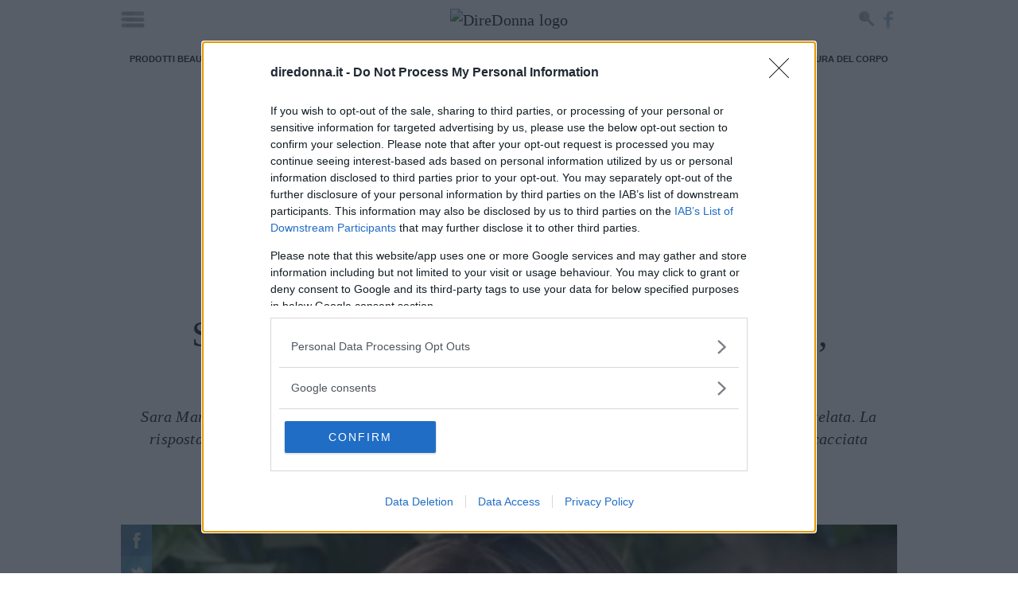

--- FILE ---
content_type: text/html; charset=UTF-8
request_url: https://www.diredonna.it/sara-manfuso-accusa-ciacci-mi-hai-toccata-signorini-la-caccia-dallo-studio-3420533.html
body_size: 30481
content:
<!doctype html>
<html class='no-js' lang="it-IT">
<head prefix='og: http://ogp.me/ns# fb: http://ogp.me/ns/fb# article: http://ogp.me/ns/article#'>
<meta charset='UTF-8'/>
<meta http-equiv='x-ua-compatible' content='ie=edge'>
<meta name='viewport' content='width=device-width, maximum-scale=1.0, user-scalable=no, shrink-to-fit=no'>
<script>var dataLayer=[{"siteName":"DireDonna","visitorLoginState":"logged-out","contentType":"single","pagePostID":3420533,"pagePostType":"post","thumbnail":"https:\/\/cdn.diredonna.it\/wp-content\/uploads\/2022\/10\/07122404\/img_357222038107272.jpg","pageCategory_0":"Gossip Italiano","pagePostWordCount":316,"pagePostAuthor":"Eliana Magnolo","pagePostTitle":"Sara Manfuso accusa Ciacci \"Mi hai toccata\", Signorini la caccia dallo studio","pagePostDate":"\/2022\/10\/07\/40\/17\/","pagePostDateYear":"2022","pagePostDateMonth":"10","pagePostDateDay":"07","pagePostDateHour":"17","refreshRate":86400000,"ga":"newga"}];var ajaxurl='https://www.diredonna.it/wp/wp-admin/admin-ajax.php';</script><style id='critical_css_single'>@charset "UTF-8";b{font-weight:bolder}form,p,ul{margin-bottom:2rem}b{font-weight:700}h1{font-family:serif;font-weight:400;letter-spacing:-.1rem;margin-bottom:2rem;margin-top:0}#header-navbar:after,#header-navbar:before,#p-header #navHome:after,#p-header #navHome:before,#p-header #navMenu:after,#p-header #navMenu:before,#p-header .adv-masthead:after,#p-header .adv-masthead:before,#p-header .menu_list:after,#p-header .menu_list:before,#p-header:after,#p-header:before,.main--single:after,.main--single:before,.p-single-header:after,.p-single-header:before,body #container #main:after,body #container #main:before,body #container:after,body #container:before,ul:after,ul:before{content:"";display:table}#header-navbar:after,#p-header #navHome:after,#p-header #navMenu:after,#p-header .adv-masthead:after,#p-header .menu_list:after,#p-header:after,.main--single:after,.p-single-header:after,body #container #main:after,body #container:after,ul:after{clear:both}.bg_default{background-color:#272626;background-image:url([data-uri])}.adv-style.adv-style-100{height:100%}.p-sidebar>*{position:relative}#header-navbar:after,#header-navbar:before,#p-footer #logo_footer:after,#p-footer #logo_footer:before,#p-header #navHome:after,#p-header #navHome:before,#p-header #navMenu:after,#p-header #navMenu:before,#p-header .adv-masthead:after,#p-header .adv-masthead:before,#p-header .menu_list:after,#p-header .menu_list:before,#p-header:after,#p-header:before,.article-post-content .article-content .article-info .article-author:after,.article-post-content .article-content .article-info .article-author:before,.article-post-content .article-content .article-info .article-excerpt:after,.article-post-content .article-content .article-info .article-excerpt:before,.article-post-content .article-content .article-info .article-title:after,.article-post-content .article-content .article-info .article-title:before,.article-post-content .article-content .article-info:after,.article-post-content .article-content .article-info:before,.article-post-content .article-content:after,.article-post-content .article-content:before,.article-post-content:after,.article-post-content:before,.main--single:after,.main--single:before,.p-sidebar__related .sidebar__related-posts:after,.p-sidebar__related .sidebar__related-posts:before,.p-single-header:after,.p-single-header:before,.p-single-image:after,.p-single-image:before,.row-tag:after,.row-tag:before,.row.row-sidebar aside.column-sidebar:after,.row.row-sidebar aside.column-sidebar:before,.row.row-sidebar:after,.row.row-sidebar:before,.single--container:after,.single--container:before,.single__info:after,.single__info:before,body #container #main:after,body #container #main:before,body #container:after,body #container:before,ul:after,ul:before{content:"";display:table}#header-navbar:after,#p-footer #logo_footer:after,#p-header #navHome:after,#p-header #navMenu:after,#p-header .adv-masthead:after,#p-header .menu_list:after,#p-header:after,.article-post-content .article-content .article-info .article-author:after,.article-post-content .article-content .article-info .article-excerpt:after,.article-post-content .article-content .article-info .article-title:after,.article-post-content .article-content .article-info:after,.article-post-content .article-content:after,.article-post-content:after,.main--single:after,.p-sidebar__related .sidebar__related-posts:after,.p-single-header:after,.p-single-image:after,.row-tag:after,.row.row-sidebar aside.column-sidebar:after,.row.row-sidebar:after,.single--container:after,.single__info:after,body #container #main:after,body #container:after,ul:after{clear:both}.color_default,.single--container a{color:#000}.article-post-content{position:relative}.article-post-content:not(:last-child){margin-bottom:1rem}.article-post-content .article-content{display:flex;flex-direction:row;position:relative}@media screen and (max-width:736px){.article-post-content{margin-left:-1rem;width:calc(100% + 2rem)}.article-post-content .article-content{flex-direction:column}}.article-post-content .article-content>*{position:relative;width:100%}.article-post-content .article-content .article-featured{background:url([data-uri]) 50% no-repeat #343434;overflow:hidden;padding:0;position:relative;width:100%}.article-post-content .article-content .article-featured img{display:block;height:auto;max-width:100%;width:100%}.article-post-content .article-content .article-info{padding-left:35px;padding-right:30px;padding-top:30px;position:relative}.article-post-content .article-content .article-info .article-title{color:#222;font-size:3.2rem;line-height:1.25;margin-bottom:10px;margin-top:0;padding:0;position:relative;z-index:200}.article-post-content .article-content .article-info .article-title a{color:inherit}@media screen and (min-width:737px){.article-post-content .article-content .article-featured{align-items:center;display:inline-flex;height:320px;justify-content:center;max-width:320px;min-width:320px}.article-post-content .article-content .article-info{max-height:320px;overflow:hidden}.article-post-content.article-post-content__small{margin:0;width:100%}.article-post-content.article-post-content__small .article-content .article-featured{background-size:80%;height:112px;margin:0;max-width:112px;min-height:112px;min-width:112px;position:relative;z-index:1}.article-post-content.article-post-content__small .article-content .article-info{max-height:112px;padding-left:2.75rem;padding-right:0;padding-top:2.5rem}.article-post-content.article-post-content__small .article-content .article-info .article-title{font-size:1.85rem;margin:0}.article-post-content.article-post-content__small .article-content .article-info .article-author,.article-post-content.article-post-content__small .article-content .article-info .article-excerpt{display:none}.article-post-content.article-post-content__highlights .article-content .article-info .article-author,.article-post-content.article-post-content__highlights .article-content .article-info .article-excerpt{display:none}.p-sidebar__related .sidebar__related-title{font-size:26px;line-height:28px}}.p-sidebar__related{position:relative;width:100%}.p-sidebar__related .sidebar__related-title{margin-bottom:1rem;position:relative}.p-sidebar__related .sidebar__related-title i{font-style:italic}.p-sidebar__related .sidebar__related-posts{display:block;margin:1rem 0 0}@media screen and (max-width:736px){.p-sidebar__related .sidebar__related-posts{margin-left:-1rem;width:calc(100% + 2rem)}.hidden-max-bp{display:none!important}}.p-sidebar__related .sidebar__related-posts>*{display:block;margin:1rem 0 0;max-width:100%;position:relative}.p-sidebar__related .sidebar__related-posts>:first-child{margin-top:0}html{-webkit-text-size-adjust:100%;line-height:1.15}body{margin:0}main{display:block}h1{font-size:2em;margin:.67em 0}a{background-color:transparent}b,strong{font-weight:bolder}img{border-style:none}button,input{font-family:inherit;font-size:100%;line-height:1.15;margin:0}button,input{overflow:visible}button{text-transform:none}[type=submit],button{-webkit-appearance:button}[type=submit]::-moz-focus-inner,button::-moz-focus-inner{border-style:none;padding:0}[type=submit]:-moz-focusring,button:-moz-focusring{outline:ButtonText dotted 1px}fieldset{padding:.35em .75em .625em}[type=checkbox],[type=radio]{box-sizing:border-box;padding:0}[type=search]{-webkit-appearance:textfield;outline-offset:-2px}[type=search]::-webkit-search-decoration{-webkit-appearance:none}::-webkit-file-upload-button{-webkit-appearance:button;font:inherit}*,:after,:before{box-sizing:inherit}html{box-sizing:border-box;font-size:62.5%}body{color:#222;font-family:serif;font-size:1.6em;font-weight:300;letter-spacing:.01em;line-height:1.6}@media screen and (min-width:737px){.hidden-min-bp{display:none!important}}button{background-color:#222;border:.1rem solid #222;border-radius:.4rem;color:#fff;display:inline-block;font-size:1.1rem;font-weight:700;height:3.8rem;letter-spacing:.1rem;line-height:3.8rem;padding:0 3rem;text-align:center;text-decoration:none;text-transform:uppercase;white-space:nowrap}input[type=email],input[type=password],input[type=search],input[type=text]{appearance:none;background-color:transparent;border:.1rem solid #d1d1d1;border-radius:.4rem;box-shadow:none;box-sizing:inherit;height:3.8rem;padding:.6rem 1rem;width:100%}label{display:block;font-size:1.6rem;font-weight:700;margin-bottom:.5rem}fieldset{border-width:0;padding:0}input[type=checkbox],input[type=radio]{display:inline}.container{margin:0 auto;max-width:112rem;max-width:996px;padding:0 2rem;position:relative;width:100%}@media screen and (max-width:736px){.container{padding:0 1rem}}.row{display:flex;flex-direction:column;padding:0;width:100%}.row .column{display:block;flex:1 1 auto;margin-left:0;max-width:100%;width:100%}@media screen and (min-width:737px){.row{flex-direction:row;margin-left:-1rem;width:calc(100% + 2rem)}.row .column{margin-bottom:inherit;padding:0 1rem}}.container>.row{margin-left:-2rem;width:calc(100% + 4rem)}a,span.clickable{color:#222;text-decoration:none}ul{list-style:circle inside}ul{margin-top:0;padding-left:0}button,li{margin-bottom:1rem}fieldset,input{margin-bottom:1.5rem}figure,form,p,ul{margin-bottom:2rem}b,strong{font-weight:700}p{margin-top:0}h1,h2,h3,h5{font-family:serif;font-weight:400;letter-spacing:-.1rem;margin-bottom:2rem;margin-top:0}h1{font-size:4.6rem;line-height:1.2}h2{font-size:3.6rem;line-height:1.25}h3{font-size:2.8rem;line-height:1.3}h5{font-size:1.8rem;letter-spacing:-.05rem;line-height:1.5}img{max-width:100%}.clearfix:after{clear:both;content:" ";display:table}#header-navbar:after,#header-navbar:before,#p-footer #logo_footer:after,#p-footer #logo_footer:before,#p-header #navHome:after,#p-header #navHome:before,#p-header #navMenu:after,#p-header #navMenu:before,#p-header .adv-masthead:after,#p-header .adv-masthead:before,#p-header .menu_list:after,#p-header .menu_list:before,#p-header:after,#p-header:before,.article-post-content .article-content .article-info .article-author:after,.article-post-content .article-content .article-info .article-author:before,.article-post-content .article-content .article-info .article-excerpt:after,.article-post-content .article-content .article-info .article-excerpt:before,.main--single:after,.main--single:before,.p-single-header:after,.p-single-header:before,.p-single-image:after,.p-single-image:before,.row-tag:after,.row-tag:before,.row.row-sidebar aside.column-sidebar:after,.row.row-sidebar aside.column-sidebar:before,.row.row-sidebar:after,.row.row-sidebar:before,.single--container:after,.single--container:before,.single__info:after,.single__info:before,body #container #main:after,body #container #main:before,body #container:after,body #container:before,ul:after,ul:before{content:"";display:table}#header-navbar:after,#p-footer #logo_footer:after,#p-header #navHome:after,#p-header #navMenu:after,#p-header .adv-masthead:after,#p-header .menu_list:after,#p-header:after,.article-post-content .article-content .article-info .article-author:after,.article-post-content .article-content .article-info .article-excerpt:after,.main--single:after,.p-single-header:after,.p-single-image:after,.row-tag:after,.row.row-sidebar aside.column-sidebar:after,.row.row-sidebar:after,.single--container:after,.single__info:after,body #container #main:after,body #container:after,ul:after{clear:both}body{font-size:20px;line-height:1.42857143}body #container{background:#fff;z-index:1}body #container,body #container #main{position:relative}.bg_default,.p-box-social_tools .social_tool,.p-breadcrumb .p-breadcrumb__container>.label_link,.p-breadcrumb .p-breadcrumb__container>.label_link:after,.p-breadcrumb .p-breadcrumb__container>.label_link:before{background-color:#272626;background-image:url([data-uri])}.single--container a{color:#000}.adv-style{display:block;margin:1rem auto;min-height:600px;position:relative;text-align:center;width:300px}.adv-style>*{margin:0;max-width:100%;padding:0;position:relative}.adv-style>.mp-code{overflow:hidden}.mp-code.mp-code-container{display:block}.mp-code.mp-code-container .banner-content>*{margin-left:auto;margin-right:auto}@media screen and (max-width:736px){.container>.row{margin-left:-1rem;width:calc(100% + 2rem)}.mp-code.mp-code-container{align-items:center;display:flex;flex-direction:column;justify-content:center}.row.row-sidebar>:not(:last-child){margin-bottom:1rem}}.row.row-sidebar{position:relative}@media screen and (min-width:737px){.row.row-sidebar{margin-left:-2rem;overflow:hidden;width:calc(100% + 4rem)}.row.row-sidebar>:not(:last-child){max-width:calc(100% - 320px);padding-right:0}.row.row-sidebar aside.column-sidebar{max-width:320px}}.slick--arrow{align-items:center;border:0;border-radius:0;color:transparent;display:flex!important;font-size:1px;height:40px;justify-content:center;letter-spacing:-1px;line-height:40px;padding:0;position:absolute;right:0;top:-45px;width:40px}.slick--arrow:not(.slick-arrow){display:none!important}.slick--arrow.slick-prev{right:45px}.slick--arrow.slick-prev:after{color:#fff;content:"<";font-size:30px;letter-spacing:normal}.slick--arrow.slick-next:before{color:#fff;content:">";font-size:30px;letter-spacing:normal}.search-form{align-items:flex-end;display:flex;flex-direction:row;margin:0 0 1rem;padding:0;position:relative;width:100%}.search-form>*{margin:0;width:100%}.search-form .search-field{border-radius:0;margin:0}ul{list-style:none;list-style-image:none;list-style-type:none!important;margin:0;padding:0!important}ul,ul li{position:relative}ul li{background:url([data-uri]) 1.5rem 10px no-repeat;margin:0 0 2rem;padding:0 1rem 0 5rem}ul li:last-child{margin-bottom:0}html .mpf-firebase-login{font-family:serif}html .mpf-firebase-login input{color:#222;font-family:serif;font-weight:400}html .mpf-firebase-login .facebook-login,html .mpf-firebase-login .forgot_password,html .mpf-firebase-login .logout{color:#757575!important;font-family:serif;font-weight:400!important}html .mpf-firebase-login .facebook-login .connect{color:#fff;font-family:serif;font-weight:200!important}html .mpf-firebase-login .loginform .maintext{background-color:#ccc;color:#222;font-family:serif;font-size:1.7rem;font-weight:300;line-height:1.6;padding:10px 25px}html .mpf-firebase-login .loginform .mainlogin .h1-title{background-color:#ccc;color:#222;font-family:serif;font-weight:400;margin-bottom:10px;text-shadow:none}html .mpf-firebase-login .loginform .mainlogin .mainlogin__form .button_submit{background-color:#222;border-color:#222;color:#fff;font-family:serif;font-weight:400}.text-truncate-3{-webkit-line-clamp:3}.text-truncate-3{-webkit-box-orient:vertical;display:-webkit-box;overflow:hidden;text-overflow:ellipsis}.main--single{position:relative}.main--single>:not(:last-child){margin-bottom:1rem}.main--single .post__container{position:relative}.main--single .post__container>:not(:last-child){margin-bottom:2rem}.main--single .post__container .mp-code{display:block;margin:2rem 0;padding:0}.main--single .post__container .adv-style>.mp-code{margin:0}#p-footer>*{margin-top:4rem}#p-footer #logo_footer{color:#fff;display:block;font-family:arial,sans-serif;font-weight:400;letter-spacing:-.1px;line-height:1.5;margin-top:3rem;max-width:none;padding:0 3rem 1rem;width:100%}#p-footer #logo_footer img{display:block;margin:auto;max-width:240px}#p-header{flex-direction:column;margin-bottom:1rem;position:relative}#p-header .menu_list{align-items:stretch;display:flex;list-style:none;margin:0;overflow:hidden;overflow-x:hidden;position:relative;width:100%}@media screen and (min-width:737px){#p-header .menu_list.has-text-centered{align-items:center;justify-content:center}.article-post-content.article-post-content__small .article-content .article-info .article-author,.article-post-content.article-post-content__small .article-content .article-info .article-excerpt{display:none}.article-post-content.article-post-content__highlights .article-content .article-info .article-author,.article-post-content.article-post-content__highlights .article-content .article-info .article-excerpt{display:none}}#p-header .menu_list .main-menu-item{background:0 0;color:#ccc;display:block;font-size:6.3vh;font-weight:500;line-height:1.3;margin:0;padding:0;text-align:center}#p-header .menu_list .main-menu-item a,#p-header .menu_list .main-menu-item span.clickable{color:inherit}#p-header #navHome{background:hsla(0,0%,100%,.97);box-shadow:none;box-sizing:border-box;height:100%;left:0;position:fixed;top:0;width:100%;z-index:2147483647}#p-header #navHome:not(.open){display:none}#p-header #navHome #menu-main-close{background:url([data-uri]) 50% no-repeat;background-size:100% auto;content:"";height:56px;position:absolute;right:20px;top:20px;width:56px;z-index:99}#p-header #navHome .menu_list{flex-direction:column}#p-header #navMenu{box-shadow:none;display:block;margin-bottom:.5rem;margin-top:.5rem;position:relative}#p-header #navMenu .menu_list{height:40px;list-style:none}#p-header #navMenu .menu_list .main-menu-item{background:0 0;color:#222;font-family:arial,sans-serif;font-size:11px;font-style:normal;font-weight:700;letter-spacing:-.1px;line-height:1.2;margin:0;padding:0 10px;text-transform:uppercase}@media screen and (max-width:736px){ul li{background:url([data-uri]) .75rem 10px no-repeat;padding:0 1rem 0 2.5rem}html .mpf-firebase-login .loginform .maintext{font-size:1.5rem;line-height:1.4;padding:20px}#p-header .menu_list .main-menu-item{text-align:right}#p-header #navHome .menu_list{margin:initial;width:calc(100% - 96px)}#p-header #navMenu .menu_list{height:auto;overflow-x:auto;width:100%}#p-header #navMenu .menu_list .main-menu-item{line-height:40px;white-space:nowrap}}#p-header #navMenu .menu_list .main-menu-item a,#p-header #navMenu .menu_list .main-menu-item span.clickable{color:inherit}#p-header .adv-masthead{flex-direction:column;font-size:1px;line-height:1;overflow:hidden;padding-top:10px}#header-navbar,#p-header .adv-masthead{align-items:center;display:flex;justify-content:center}#header-navbar{background:#fff;margin:0;max-width:996px;min-height:49px;padding:.5rem 0;position:relative;top:0;width:100%;z-index:10000000}#header-navbar .navbar-trigger{clip:rect(0,0,0,0);left:0;position:absolute;top:0}#header-navbar .navbar-trigger+label[for=navbar-trigger]{background:url([data-uri]) no-repeat;display:block;height:22px;left:10px;margin:0;overflow:hidden;position:absolute;text-indent:-99999px;width:30px;z-index:1}#header-navbar .navbar-logo{align-items:center;display:flex;justify-content:center}#header-navbar .navbar-social{line-height:1;padding:0 10px;position:absolute;right:0;z-index:1}#header-navbar .navbar-social a{display:block;float:left;height:34px;margin:0;text-indent:-99999px;width:30px}#header-navbar .navbar-social a.search-button{background:url([data-uri]) 5px 5px no-repeat;background-size:auto 20px!important}#header-navbar .navbar-social a.facebook{background:url([data-uri]) -80px 6px no-repeat;background-size:auto 23px!important;width:23px}#header-navbar .nav-search{zoom:1;background-color:rgba(52,52,52,.86);height:70px;left:0;padding:10px;position:absolute;top:-1000rem!important;width:100%;z-index:999}#header-navbar .nav-search #nav-search-close-btn{background:url([data-uri]) 50% no-repeat;background-size:30px;border:0;height:50px;left:0;margin:0;padding:0;position:absolute;top:10px;width:50px;z-index:999}#header-navbar .nav-search form{margin:auto;max-width:480px;padding-left:40px;position:relative}#header-navbar .nav-search form #nav-search-input{background:0 0;border:none;border-radius:0;color:#fff;display:block;font-family:arial,sans-serif;font-size:26px;height:50px;letter-spacing:-.1px;line-height:50px;margin:0 auto;outline:0;padding:0 10px}#header-navbar .nav-search form button#nav-search-query-btn{background:url([data-uri]) no-repeat;background-size:auto 30px;border:0;height:30px;margin:0;padding:0;position:absolute;right:0;top:10px;width:30px;z-index:999}html.no-js #header-navbar{display:none}.p-box-social_tools{align-items:center;display:flex;flex-direction:row;justify-content:center;margin-bottom:1rem}.p-box-social_tools .social_tool{align-items:center;color:#fff!important;display:inline-flex;float:left;font-family:arial,sans-serif;font-size:10px;font-weight:400;height:4rem;justify-content:center;line-height:1.2;margin:0 .5rem;overflow:hidden;position:relative;text-transform:uppercase;width:4rem}.p-box-social_tools .social_tool:before{background-position:50%;background-repeat:no-repeat;background-size:20px;content:"";height:40px;left:0;position:absolute;top:0;width:40px}.p-box-social_tools .social_tool.facebook{background-color:#0a52af!important;padding:0 10px 0 40px;width:auto}.p-box-social_tools .social_tool.facebook:before{background-image:url('data:image/svg+xml;charset=US-ASCII,%3Csvg%20xmlns%3D%22http%3A%2F%2Fwww.w3.org%2F2000%2Fsvg%22%20width%3D%22430.113%22%20height%3D%22430.114%22%20fill%3D%22%23fff%22%3E%3Cpath%20d%3D%22M158.081%2083.3v59.218h-43.385v72.412h43.385v215.183h89.122V214.936h59.805s5.601-34.721%208.316-72.685H247.54V92.74c0-7.4%209.717-17.354%2019.321-17.354h48.557V.001h-66.021C155.878-.004%20158.081%2072.48%20158.081%2083.3z%22%2F%3E%3C%2Fsvg%3E')}.p-box-social_tools .social_tool.twitter{background-color:#0a73b3!important;padding:0 10px 0 40px;width:auto}.p-box-social_tools .social_tool.twitter:before{background-image:url('data:image/svg+xml;charset=US-ASCII,%3Csvg%20xmlns%3D%22http%3A%2F%2Fwww.w3.org%2F2000%2Fsvg%22%20width%3D%22430.117%22%20height%3D%22430.117%22%20fill%3D%22%23fff%22%3E%3Cpath%20d%3D%22M381.384%20198.639c24.157-1.993%2040.543-12.975%2046.849-27.876-8.714%205.353-35.764%2011.189-50.703%205.631-.732-3.51-1.55-6.844-2.353-9.854-11.383-41.798-50.357-75.472-91.194-71.404a173.448%20173.448%200%20019.996-3.691c4.495-1.61%2030.868-5.901%2026.715-15.21-3.5-8.188-35.722%206.188-41.789%208.067%208.009-3.012%2021.254-8.193%2022.673-17.396-12.27%201.683-24.315%207.484-33.622%2015.919%203.36-3.617%205.909-8.025%206.45-12.769C241.68%2090.963%20222.563%20133.113%20207.092%20174c-12.148-11.773-22.915-21.044-32.574-26.192-27.097-14.531-59.496-29.692-110.355-48.572-1.561%2016.827%208.322%2039.201%2036.8%2054.08-6.17-.826-17.453%201.017-26.477%203.178%203.675%2019.277%2015.677%2035.159%2048.169%2042.839-14.849.98-22.523%204.359-29.478%2011.642%206.763%2013.407%2023.266%2029.186%2052.953%2025.947-33.006%2014.226-13.458%2040.571%2013.399%2036.642C113.713%20320.887%2041.479%20317.409%200%20277.828c108.299%20147.572%20343.716%2087.274%20378.799-54.866%2026.285.224%2041.737-9.105%2051.318-19.39-15.144%202.57-37.094-.086-48.733-4.933z%22%2F%3E%3C%2Fsvg%3E')}.p-box-social_tools .social_tool.whatsapp{background-color:#198e44!important;padding:0 10px 0 40px;width:auto}.p-box-social_tools .social_tool.whatsapp:before{background-image:url('data:image/svg+xml;charset=US-ASCII,%3Csvg%20xmlns%3D%22http%3A%2F%2Fwww.w3.org%2F2000%2Fsvg%22%20width%3D%2290%22%20height%3D%2290%22%20fill%3D%22%23fff%22%3E%3Cpath%20d%3D%22M90%2043.841c0%2024.213-19.779%2043.841-44.182%2043.841a44.256%2044.256%200%2001-21.357-5.455L0%2090l7.975-23.522a43.38%2043.38%200%2001-6.34-22.637C1.635%2019.628%2021.416%200%2045.818%200%2070.223%200%2090%2019.628%2090%2043.841zM45.818%206.982c-20.484%200-37.146%2016.535-37.146%2036.859%200%208.065%202.629%2015.534%207.076%2021.61L11.107%2079.14l14.275-4.537A37.122%2037.122%200%200045.819%2080.7c20.481%200%2037.146-16.533%2037.146-36.857S66.301%206.982%2045.818%206.982zm22.311%2046.956c-.273-.447-.994-.717-2.076-1.254-1.084-.537-6.41-3.138-7.4-3.495-.993-.358-1.717-.538-2.438.537-.721%201.076-2.797%203.495-3.43%204.212-.632.719-1.263.809-2.347.271-1.082-.537-4.571-1.673-8.708-5.333-3.219-2.848-5.393-6.364-6.025-7.441-.631-1.075-.066-1.656.475-2.191.488-.482%201.084-1.255%201.625-1.882.543-.628.723-1.075%201.082-1.793.363-.717.182-1.344-.09-1.883-.27-.537-2.438-5.825-3.34-7.977-.902-2.15-1.803-1.792-2.436-1.792-.631%200-1.354-.09-2.076-.09s-1.896.269-2.889%201.344c-.992%201.076-3.789%203.676-3.789%208.963%200%205.288%203.879%2010.397%204.422%2011.113.541.716%207.49%2011.92%2018.5%2016.223C58.2%2065.771%2058.2%2064.336%2060.186%2064.156c1.984-.179%206.406-2.599%207.312-5.107.9-2.512.9-4.663.631-5.111z%22%2F%3E%3C%2Fsvg%3E')}.row-tag{display:block;margin-bottom:1rem!important;position:relative}.row-tag .title_small{float:left;position:relative;z-index:1}.row-tag .title_small:after{display:none}.row-tag .title_small h3{color:#fff;display:block;float:left;font-family:arial,sans-serif;font-size:11px;font-style:normal;font-weight:700;height:40px;letter-spacing:-.1px;line-height:40px;margin:0;padding:0 25px;text-align:center;text-decoration:none;text-transform:uppercase;white-space:nowrap}.row-tag .title_small h3>a{color:#fff;text-decoration:none}.row-tag .row-tag-list{display:block;flex:1 1 auto;margin-left:0;max-width:100%;width:100%}.row-tag .row-tag-list ul{list-style:none;padding:0}.row-tag .row-tag-list ul li{background-image:none;display:block;float:left;font-family:arial,sans-serif;font-size:11px;font-style:normal;font-weight:600;height:40px;letter-spacing:-.1px;line-height:40px;margin:0;max-width:calc(100% - 180px);overflow-x:auto;overflow-y:hidden;padding:0 10px;text-align:center;text-transform:uppercase;white-space:nowrap}.row-tag .row-tag-list ul li:before{display:none}.row-tag .row-tag-list ul li a{color:#222;height:40px;line-height:40px;text-decoration:none}.article-post-content .article-content .article-info .article-excerpt{font-size:16px;line-height:22px;position:relative}.article-post-content .article-content .article-info .article-author{color:#222;font-family:arial,sans-serif;font-size:10px;font-weight:600;letter-spacing:-.1px;line-height:14px;position:relative;text-transform:uppercase}.single__info{font-family:arial,sans-serif;font-size:11px;font-weight:600;letter-spacing:-.1px;line-height:1.23;margin-bottom:1rem;text-transform:uppercase}.single__info>*{padding:0 1rem}.single__info>:first-child{padding-left:0}.single__info>:last-child{padding-right:0}.p-single-header{padding:0 1rem;position:relative;text-align:center}.p-single-header .article--title{line-height:1.02;position:relative}@media screen and (max-width:736px){.p-box-social_tools .social_tool{font-size:9px}.p-box-social_tools .social_tool:first-child{margin-left:0}.p-box-social_tools .social_tool:last-child{margin-right:0}.row-tag{margin-left:-1rem;width:calc(100% + 2rem)}.row-tag .title_small h3{min-width:100px}.single__info{font-size:12px;line-height:1.4}.single__info>:first-child{display:block;padding:0}.single__info>:last-child{display:block;padding:0}.p-single-header .article--title{font-size:55px;line-height:1.2}}.p-single-header .article--excerpt{font-style:italic;line-height:1.4;padding:0;position:relative}.p-single-header>*{margin-bottom:1.5rem}.p-single-header>:last-child{margin-bottom:.5rem!important}.p-single-image{display:block;margin-left:-1rem;position:relative;width:calc(100% + 2rem);z-index:1}.p-single-image .p-box-social_tools{align-items:normal;display:flex;flex-direction:column;left:0;position:absolute;top:0;z-index:1}.p-single-image .p-box-social_tools>.social_tool{margin:0}@media screen and (max-width:736px){.p-single-header>*{margin-bottom:1rem}.p-single-header>:last-child{margin-bottom:0!important}.p-single-image .p-box-social_tools>.social_tool{max-width:39px!important;opacity:.7!important;padding:0 10px 0 29px!important;width:39px!important}.p-single-image .p-box-social_tools>.social_tool>span{opacity:0!important}}.p-single-image .p-box-social_tools>.social_tool:not(:hover){opacity:.7;padding:0 10px 0 29px;width:39px}.p-single-image .p-box-social_tools>.social_tool:not(:hover)>span{opacity:0}.p-single-image .p-single-image__featured_image{background:url([data-uri]) 50% no-repeat #343434;display:block;margin:0;min-height:150px;position:relative;width:100%}@media screen and (min-width:737px){.p-single-image .p-single-image__featured_image{min-height:300px}}.p-single-image .p-single-image__featured_image img{display:block;height:auto;max-width:none;width:100%}.p-single-image .p-breadcrumb{bottom:0;top:auto}.p-single-image .p-breadcrumb .p-breadcrumb__container>.label_link{margin-top:40px}.p-single-image .p-breadcrumb .p-breadcrumb__container>.label_link:before{background-position-x:-80px;top:-20px}.p-single-image .p-breadcrumb .p-breadcrumb__container>.label_link:after{top:-40px}.single--container{padding:0 2rem;position:relative}@media screen and (max-width:736px){.single--container{padding:0 1rem}}.single--container>:not(:last-child){margin-bottom:2rem}.single--container strong{font-weight:700}.single--container a{font-weight:bolder;text-decoration:underline;text-underline-position:under}.single--container h2{color:#888;line-height:1.18}.single--container p{padding:0}.single--container ul li>:not(:first-child){margin-bottom:0!important;margin-top:2rem!important}.single--container ul li>:first-child{margin-bottom:0!important;margin-top:0!important}.p-breadcrumb{height:60px;left:0;margin:0;padding:0;position:absolute;text-transform:uppercase;top:0;width:100%}.p-breadcrumb .p-breadcrumb__container{display:table;height:60px;min-width:165px;overflow:hidden;position:relative}.p-breadcrumb .p-breadcrumb__container>.label_link{color:#fff!important;display:block;font-family:arial,sans-serif;font-size:12px;font-weight:600;letter-spacing:-.1px;line-height:20px;margin:0;max-width:320px;padding:0 9.5px;position:relative;text-decoration:none;white-space:nowrap;z-index:10}.p-breadcrumb .p-breadcrumb__container>.label_link:before{background-color:inherit;background-position-x:-80px;content:"";height:20px;left:0;position:absolute;top:20px;width:20px}.p-breadcrumb .p-breadcrumb__container>.label_link:after{background-color:inherit;content:"";height:20px;left:0;position:absolute;top:40px;width:20px}.p-sidebar,.p-sidebar>*{position:relative}.p-sidebar>*{margin:1rem 0 0}.p-sidebar>:first-child{margin:0}</style><style>.mp-lazy{-webkit-transition:opacity 500ms!important;-o-transition:opacity 500ms!important;transition:opacity 500ms!important}.mp-lazy:not(.mp-lazy-loaded) {opacity:0!important}</style><meta name='robots' content='index, follow, max-image-preview:large, max-snippet:-1, max-video-preview:-1'/>
<script>isMobile=736>Math.max(document.documentElement.clientWidth,window.innerWidth||0);isDesktop=!isMobile;var googletag=googletag||{};googletag.cmd=googletag.cmd||[];</script>
<script>(function(w,d,s,l,i){w[l]=w[l]||[];w[l].push({'gtm.start':new Date().getTime(),event:'gtm.js'});var f=d.getElementsByTagName(s)[0],j=d.createElement(s),dl=l!='dataLayer'?'&l='+l:'';j.async=true;j.src='https://www.googletagmanager.com/gtm.js?id='+i+dl;f.parentNode.insertBefore(j,f);})(window,document,'script','dataLayer',"GTM-TT5KB9B");var GOOGLE_TAG_MANAGER="GTM-TT5KB9B";</script>
<script>var MP_NAVIGATION_ID='diredonna_post_3420533_post_3420533'</script>
<!-- This site is optimized with the Yoast SEO plugin v22.3 - https://yoast.com/wordpress/plugins/seo/ -->
<title>Sara Manfuso accusa Ciacci &#039;Mi hai toccata&#039;, Signorini la caccia dallo studio | DireDonna</title>
<link rel="canonical" href="https://www.diredonna.it/sara-manfuso-accusa-ciacci-mi-hai-toccata-signorini-la-caccia-dallo-studio-3420533.html"/>
<meta property="og:locale" content="it_IT"/>
<meta property="og:type" content="article"/>
<meta property="og:title" content="Sara Manfuso accusa Ciacci &#039;Mi hai toccata&#039;, Signorini la caccia dallo studio"/>
<meta property="og:description" content="Sara Manfuso accusa Giovanni Ciacci di averle toccato il sedere e Alfonso Signorini di non averla tutelata. La risposta del conduttore del Grande Fratello Vip, palesemente alterato, &egrave; immediata: la donna viene cacciata dallo studio."/>
<meta property="og:url" content="https://www.diredonna.it/sara-manfuso-accusa-ciacci-mi-hai-toccata-signorini-la-caccia-dallo-studio-3420533.html"/>
<meta property="og:site_name" content="DireDonna"/>
<meta property="article:published_time" content="2022-10-07T15:45:08+00:00"/>
<meta property="article:modified_time" content="2022-12-05T14:04:10+00:00"/>
<meta name="author" content="Eliana Magnolo"/>
<meta name="twitter:card" content="summary_large_image"/>
<meta name="twitter:image" content="https://cdn.diredonna.it/wp-content/uploads/2022/10/07122404/img_357222038107272.jpg"/>
<meta name="twitter:label1" content="Scritto da"/>
<meta name="twitter:data1" content="Eliana Magnolo"/>
<meta name="twitter:label2" content="Tempo di lettura stimato"/>
<meta name="twitter:data2" content="2 minuti"/>
<!-- / Yoast SEO plugin. -->
<style>.no-js .mp-lazy{display:none!important}</style><link rel='dns-prefetch' href='//cdn.diredonna.it'/>
<link href='https://fonts.gstatic.com' crossorigin rel='preconnect'/>
<script>document.documentElement.className=document.documentElement.className.replace("no-js","js");</script>
<style>.no-js .hide-if-no-js{display:none!important}</style>
<link rel='preload' as="style" onload="this.media='all';this.rel='stylesheet';this.onload=null;" id='sage/main.css-css__preload' href='https://cdn.diredonna.it/app/themes/diredonna_theme/resources/dist/styles/main.11932c596b1cad0706315e1ca62ac13c.css?ver=1711123532'/>
<noscript><link rel='stylesheet' id='sage/main.css-css__noscript' href='https://cdn.diredonna.it/app/themes/diredonna_theme/resources/dist/styles/main.11932c596b1cad0706315e1ca62ac13c.css?ver=1711123532' media='all'/>
</noscript><script>var delayed_jquery=[];jQuery=function(){if(typeof arguments[0]=="function"){jQuery(document).ready(arguments[0]);jQuery(document).on('ready',arguments[0]);}else{return{ready:function(fn){delayed_jquery.push(fn);}}}};$=jQuery;var waitForLoad=function(){if(typeof jQuery=="function"){for(k in delayed_jquery){delayed_jquery[k]();}}else{window.setTimeout(waitForLoad,500);}};window.setTimeout(waitForLoad,500);</script>
<script type='text/javascript'>var adTagDM=["https://pubads.g.doubleclick.net/gampad/ads?iu=/5180,20804042/diredonna/video/top/video&description_url=[page_url]&tfcd=0&npa=0&sz=640x480&gdpr=[gdpr]&gdpr_consent=[consent]&cust_params=gdpr%3D[gdpr]%26gdpr_consent%3D[consent]%26trueview%3Dyes%26npa%3D0%26player%3Dmediaprime_sticky&gdfp_req=1&output=vast&unviewed_position_start=1&env=vp&impl=s&correlator=[timestamp]&brid_vpaidmode=insecure","https://pubads.g.doubleclick.net/gampad/ads?iu=/21803865453,20804042/mediaprime_preroll_diredonna.it&description_url=[page_url]&tfcd=0&npa=0&sz=400x300%7C640x480&gdpr=[gdpr]&gdpr_consent=[consent]&cust_params=gdpr%3D[gdpr]%26gdpr_consent%3D[consent]%26trueview%3Dyes%26npa%3D0%26player%3Dmediaprime_sticky&gdfp_req=1&output=vast&unviewed_position_start=1&env=vp&impl=s&correlator=[timestamp]&brid_vpaidmode=insecure","https://pubads.g.doubleclick.net/gampad/ads?iu=/22141773216,20804042/diredonna.it_preroll&description_url=[page_url]&tfcd=0&npa=0&sz=640x480&gdfp_req=1&output=vast&unviewed_position_start=1&env=vp&impl=s&correlator=[timestamp]&brid_vpaidmode=insecure","https://pubads.g.doubleclick.net/gampad/ads?sz=640x480&iu=/20804042/diredonna/preroll&impl=s&gdfp_req=1&env=vp&output=vast&unviewed_position_start=1&url=[page_url]&correlator=[timestamp]&gdpr=[gdpr]&gdpr_consent=[consent]&cust_params=consent%3D[consent]%26sticky%3D1&brid_vpaidmode=insecure","https://des.smartclip.net/ads?type=dyn&plc=105239&sz=400x320&siteid=diredonna&api=2&optout=0&gdpr=[gdpr]&consent=[consent]&ref=[page_url]&rnd=[timestamp]","https://optimized-by.4wnetwork.com/impression.php?code=223596;107396;78583;0&from=[page_url]","https://pubads.g.doubleclick.net/gampad/ads?iu=/5902,20804042/diredonnamp/preroll&description_url=[page_url]&tfcd=0&npa=0&sz=640x480|480x360&gdpr=[gdpr]&gdpr_consent=[consent]&cust_params=gdpr%3D[gdpr]%26gdpr_consent%3D[consent]%26trueview%3Dyes%26npa%3D0%26player%3Dmediaprime_sticky&gdfp_req=1&output=vast&unviewed_position_start=1&env=vp&impl=s&correlator=[timestamp]&brid_vpaidmode=insecure","https://pubads.g.doubleclick.net/gampad/ads?iu=/22141773216,20804042/diredonna.it_preroll&description_url=[page_url]&tfcd=0&npa=0&sz=640x480&gdfp_req=1&output=vast&unviewed_position_start=1&env=vp&impl=s&correlator=[timestamp]&brid_vpaidmode=insecure","https://pubads.g.doubleclick.net/gampad/ads?sz=640x480&iu=/316816995/diredonna.it/carousel/8994&cust_params=tS=news&tSS=mondo&impl=s&gdfp_req=1&env=vp&output=vast&unviewed_position_start=1&url=[page_url]&description_url=[page_url]&correlator=[timestamp]&cmsid=2480053&vid=490586","https://secure.adnxs.com/vmap?id=14831586&cb=[timestamp]","https://optimized-by.4wnetwork.com/impression.php?code=224006;107734;78583;0&from=[page_url]","https://ads.viralize.tv/vast/?zid=AAC6l5dB4lmEzRSp&u=[page_url]"];var adTagD=["https://pubads.g.doubleclick.net/gampad/ads?iu=/5180,20804042/diredonna/video/top/video&description_url=[page_url]&tfcd=0&npa=0&sz=640x480&gdpr=[gdpr]&gdpr_consent=[consent]&cust_params=gdpr%3D[gdpr]%26gdpr_consent%3D[consent]%26trueview%3Dyes%26npa%3D0%26player%3Dmediaprime_sticky&gdfp_req=1&output=vast&unviewed_position_start=1&env=vp&impl=s&correlator=[timestamp]&brid_vpaidmode=insecure","https://pubads.g.doubleclick.net/gampad/ads?iu=/21803865453,20804042/mediaprime_preroll_diredonna.it&description_url=[page_url]&tfcd=0&npa=0&sz=400x300%7C640x480&gdpr=[gdpr]&gdpr_consent=[consent]&cust_params=gdpr%3D[gdpr]%26gdpr_consent%3D[consent]%26trueview%3Dyes%26npa%3D0%26player%3Dmediaprime_sticky&gdfp_req=1&output=vast&unviewed_position_start=1&env=vp&impl=s&correlator=[timestamp]&brid_vpaidmode=insecure","https://pubads.g.doubleclick.net/gampad/ads?iu=/22141773216,20804042/diredonna.it_preroll&description_url=[page_url]&tfcd=0&npa=0&sz=640x480&gdfp_req=1&output=vast&unviewed_position_start=1&env=vp&impl=s&correlator=[timestamp]&brid_vpaidmode=insecure","https://pubads.g.doubleclick.net/gampad/ads?sz=640x480&iu=/20804042/diredonna/preroll&impl=s&gdfp_req=1&env=vp&output=vast&unviewed_position_start=1&url=[page_url]&correlator=[timestamp]&gdpr=[gdpr]&gdpr_consent=[consent]&cust_params=consent%3D[consent]%26sticky%3D1&brid_vpaidmode=insecure","https://des.smartclip.net/ads?type=dyn&plc=105239&sz=400x320&siteid=diredonna&api=2&optout=0&gdpr=[gdpr]&consent=[consent]&ref=[page_url]&rnd=[timestamp]","https://optimized-by.4wnetwork.com/impression.php?code=223596;107396;78583;0&from=[page_url]","https://pubads.g.doubleclick.net/gampad/ads?iu=/5902,20804042/diredonnamp/preroll&description_url=[page_url]&tfcd=0&npa=0&sz=640x480|480x360&gdpr=[gdpr]&gdpr_consent=[consent]&cust_params=gdpr%3D[gdpr]%26gdpr_consent%3D[consent]%26trueview%3Dyes%26npa%3D0%26player%3Dmediaprime_sticky&gdfp_req=1&output=vast&unviewed_position_start=1&env=vp&impl=s&correlator=[timestamp]&brid_vpaidmode=insecure","https://pubads.g.doubleclick.net/gampad/ads?iu=/22141773216,20804042/diredonna.it_preroll&description_url=[page_url]&tfcd=0&npa=0&sz=640x480&gdfp_req=1&output=vast&unviewed_position_start=1&env=vp&impl=s&correlator=[timestamp]&brid_vpaidmode=insecure","https://optimized-by.4wnetwork.com/impression.php?code=224006;107734;78583;0&from=[page_url]"];var adTagisDesktop=736<=Math.max(document.documentElement.clientWidth,window.innerWidth||0);var vastTagsConfig=[];if(adTagisDesktop&&adTagD instanceof Array){vastTagsConfig=adTagD;}else if(adTagDM instanceof Array){vastTagsConfig=adTagDM;}</script><link rel='dns-prefetch preconnect' href='//cdn.diredonna.it'><link rel='shortcut icon' href='https://cdn.diredonna.it/app/themes/diredonna_theme/resources/dist/images/favicon.ico?id=280a037f73b98a1ea0d9f93e12698165'><meta name="author" content="Eliana Magnolo"><style>#adwallpaper,#admasthead,#adbillboard{text-align:center}</style>
<!-- InMobi Choice. Consent Manager Tag v3.0 (for TCF 2.2) -->
<script type="text/javascript" async=true>(function(){function makeStub(){var TCF_LOCATOR_NAME='__tcfapiLocator';var queue=[];var win=window;var cmpFrame;function addFrame(){var doc=win.document;var otherCMP=!!(win.frames[TCF_LOCATOR_NAME]);if(!otherCMP){if(doc.body){var iframe=doc.createElement('iframe');iframe.style.cssText='display:none';iframe.name=TCF_LOCATOR_NAME;doc.body.appendChild(iframe);}else{setTimeout(addFrame,5);}}return!otherCMP;}function tcfAPIHandler(){var gdprApplies;var args=arguments;if(!args.length){return queue;}else if(args[0]==='setGdprApplies'){if(args.length>3&&args[2]===2&&typeof args[3]==='boolean'){gdprApplies=args[3];if(typeof args[2]==='function'){args[2]('set',true);}}}else if(args[0]==='ping'){var retr={gdprApplies:gdprApplies,cmpLoaded:false,cmpStatus:'stub'};if(typeof args[2]==='function'){args[2](retr);}}else{if(args[0]==='init'&&typeof args[3]==='object'){args[3]=Object.assign(args[3],{tag_version:'V3'});}queue.push(args);}}function postMessageEventHandler(event){var msgIsString=typeof event.data==='string';var json={};try{if(msgIsString){json=JSON.parse(event.data);}else{json=event.data;}}catch(ignore){}var payload=json.__tcfapiCall;if(payload){window.__tcfapi(payload.command,payload.version,function(retValue,success){var returnMsg={__tcfapiReturn:{returnValue:retValue,success:success,callId:payload.callId}};if(msgIsString){returnMsg=JSON.stringify(returnMsg);}if(event&&event.source&&event.source.postMessage){event.source.postMessage(returnMsg,'*');}},payload.parameter);}}while(win){try{if(win.frames[TCF_LOCATOR_NAME]){cmpFrame=win;break;}}catch(ignore){}if(win===window.top){break;}win=win.parent;}if(!cmpFrame){addFrame();win.__tcfapi=tcfAPIHandler;win.addEventListener('message',postMessageEventHandler,false);}};makeStub();var uspStubFunction=function(){var arg=arguments;if(typeof window.__uspapi!==uspStubFunction){setTimeout(function(){if(typeof window.__uspapi!=='undefined'){window.__uspapi.apply(window.__uspapi,arg);}},500);}};var checkIfUspIsReady=function(){uspTries++;if(window.__uspapi===uspStubFunction&&uspTries<uspTriesLimit){console.warn('USP is not accessible');}else{clearInterval(uspInterval);}};if(typeof window.__uspapi==='undefined'){window.__uspapi=uspStubFunction;var uspInterval=setInterval(checkIfUspIsReady,6000);}})();</script>
<!-- End InMobi Choice. Consent Manager Tag v3.0 (for TCF 2.2) --><meta name='robots' content='max-image-preview:large'/><style>body.custom-cat-amore .bg_default:not(.generic),body.custom-cat-coppia .bg_default:not(.generic){background-color:#de5359}.bg_default-amore,.bg_default-coppia{background-color:#de5359!important}body.custom-cat-amore .color_default,body.custom-cat-amore .single--container a,body.custom-cat-amore .single--container span.clickable{color:#de5359}body.custom-cat-amore .single--container a:not(:hover),body.custom-cat-amore .single--container span.clickable:not(:hover){text-decoration:initial}body.custom-cat-fitness .bg_default:not(.generic),body.custom-cat-fitness .bg_default:not(.generic){background-color:#28a88a}.bg_default-fitness,.bg_default-fitness{background-color:#28a88a!important}body.custom-cat-fitness .color_default,body.custom-cat-fitness .single--container a,body.custom-cat-fitness .single--container span.clickable{color:#28a88a}body.custom-cat-fitness .single--container a:not(:hover),body.custom-cat-fitness .single--container span.clickable:not(:hover){text-decoration:initial}body.custom-cat-casa .bg_default:not(.generic),body.custom-cat-casa .bg_default:not(.generic){background-color:#c18c80}.bg_default-casa,.bg_default-casa{background-color:#c18c80!important}body.custom-cat-casa .color_default,body.custom-cat-casa .single--container a,body.custom-cat-casa .single--container span.clickable{color:#c18c80}body.custom-cat-casa .single--container a:not(:hover),body.custom-cat-casa .single--container span.clickable:not(:hover){text-decoration:initial}body.custom-cat-spettacolo .bg_default:not(.generic),body.custom-cat-spettacolo .bg_default:not(.generic){background-color:#5bd604}.bg_default-spettacolo,.bg_default-spettacolo{background-color:#5bd604!important}body.custom-cat-spettacolo .color_default,body.custom-cat-spettacolo .single--container a,body.custom-cat-spettacolo .single--container span.clickable{color:#5bd604}body.custom-cat-spettacolo .single--container a:not(:hover),body.custom-cat-spettacolo .single--container span.clickable:not(:hover){text-decoration:initial}body.custom-cat-bellezza .bg_default:not(.generic),body.custom-cat-bellezza .bg_default:not(.generic){background-color:#ba96c0}.bg_default-bellezza,.bg_default-bellezza{background-color:#ba96c0!important}body.custom-cat-bellezza .color_default,body.custom-cat-bellezza .single--container a,body.custom-cat-bellezza .single--container span.clickable{color:#ba96c0}body.custom-cat-bellezza .single--container a:not(:hover),body.custom-cat-bellezza .single--container span.clickable:not(:hover){text-decoration:initial}body.custom-cat-moda .bg_default:not(.generic),body.custom-cat-moda .bg_default:not(.generic){background-color:#d5ad6d}.bg_default-moda,.bg_default-moda{background-color:#d5ad6d!important}body.custom-cat-moda .color_default,body.custom-cat-moda .single--container a,body.custom-cat-moda .single--container span.clickable{color:#d5ad6d}body.custom-cat-moda .single--container a:not(:hover),body.custom-cat-moda .single--container span.clickable:not(:hover){text-decoration:initial}body.custom-cat-cucina .bg_default:not(.generic),body.custom-cat-cucina .bg_default:not(.generic){background-color:#98926a}.bg_default-cucina,.bg_default-cucina{background-color:#98926a!important}body.custom-cat-cucina .color_default,body.custom-cat-cucina .single--container a,body.custom-cat-cucina .single--container span.clickable{color:#98926a}body.custom-cat-cucina .single--container a:not(:hover),body.custom-cat-cucina .single--container span.clickable:not(:hover){text-decoration:initial}body.custom-cat-mamma .bg_default:not(.generic),body.custom-cat-mamma .bg_default:not(.generic){background-color:#c18c80}.bg_default-mamma,.bg_default-mamma{background-color:#c18c80!important}body.custom-cat-mamma .color_default,body.custom-cat-mamma .single--container a,body.custom-cat-mamma .single--container span.clickable{color:#c18c80}body.custom-cat-mamma .single--container a:not(:hover),body.custom-cat-mamma .single--container span.clickable:not(:hover){text-decoration:initial}body.custom-cat-fitness .bg_default:not(.generic),body.custom-cat-fitness .bg_default:not(.generic){background-color:#8fadc6}.bg_default-fitness,.bg_default-fitness{background-color:#8fadc6!important}body.custom-cat-fitness .color_default,body.custom-cat-fitness .single--container a,body.custom-cat-fitness .single--container span.clickable{color:#8fadc6}body.custom-cat-fitness .single--container a:not(:hover),body.custom-cat-fitness .single--container span.clickable:not(:hover){text-decoration:initial}body.custom-cat-news .bg_default:not(.generic),body.custom-cat-news .bg_default:not(.generic){background-color:#8a92d6}.bg_default-news,.bg_default-news{background-color:#8a92d6!important}body.custom-cat-news .color_default,body.custom-cat-news .single--container a,body.custom-cat-news .single--container span.clickable{color:#8a92d6}body.custom-cat-news .single--container a:not(:hover),body.custom-cat-news .single--container span.clickable:not(:hover){text-decoration:initial}body.custom-cat-gossip .bg_default:not(.generic),body.custom-cat-gossip .bg_default:not(.generic){background-color:#8a92d6}.bg_default-gossip,.bg_default-gossip{background-color:#8a92d6!important}body.custom-cat-gossip .color_default,body.custom-cat-gossip .single--container a,body.custom-cat-gossip .single--container span.clickable{color:#8a92d6}body.custom-cat-gossip .single--container a:not(:hover),body.custom-cat-gossip .single--container span.clickable:not(:hover){text-decoration:initial}body.custom-cat-tempo-libero .bg_default:not(.generic),body.custom-cat-nel-tempo-libero .bg_default:not(.generic){background-color:#9222d8}.bg_default-tempo-libero,.bg_default-nel-tempo-libero{background-color:#9222d8!important}body.custom-cat-tempo-libero .color_default,body.custom-cat-tempo-libero .single--container a,body.custom-cat-tempo-libero .single--container span.clickable{color:#9222d8}body.custom-cat-tempo-libero .single--container a:not(:hover),body.custom-cat-tempo-libero .single--container span.clickable:not(:hover){text-decoration:initial}</style><meta name='robots' content='max-image-preview:large'/></head>
<body class="post-template-default single single-post postid-3420533 single-format-standard wp-embed-responsive sara-manfuso-accusa-ciacci-mi-hai-toccata-signorini-la-caccia-dallo-studio-3420533.html domain-diredonna.it custom-cat-gossip">
<noscript><iframe src="https://www.googletagmanager.com/ns.html?id=GTM-TT5KB9B" height="0" width="0" style="display:none;visibility:hidden"></iframe></noscript>
<div class='mp-code mp-code-container skin'><div class='banner-content'><div class="article_skin"> </div>
<div id="div-skin"> </div></div></div><script type='application/ld+json'>{"@context":"https:\/\/schema.org\/","@graph":{"@type":"Article","@id":"https:\/\/www.diredonna.it\/sara-manfuso-accusa-ciacci-mi-hai-toccata-signorini-la-caccia-dallo-studio-3420533.html#article","url":"https:\/\/www.diredonna.it\/sara-manfuso-accusa-ciacci-mi-hai-toccata-signorini-la-caccia-dallo-studio-3420533.html","isPartOf":{"@type":"WebPage","@id":"https:\/\/www.diredonna.it\/sara-manfuso-accusa-ciacci-mi-hai-toccata-signorini-la-caccia-dallo-studio-3420533.html#webpage","name":"Sara Manfuso accusa Ciacci \"Mi hai toccata\", Signorini la caccia dallo studio","url":"https:\/\/www.diredonna.it\/sara-manfuso-accusa-ciacci-mi-hai-toccata-signorini-la-caccia-dallo-studio-3420533.html","inLanguage":"it-IT","description":"Sara Manfuso accusa Giovanni Ciacci di ave...","breadcrumb":{"@type":"BreadcrumbList","itemListElement":[{"@type":"ListItem","position":1,"item":{"@type":"WebPage","@id":"https:\/\/www.diredonna.it\/","url":"https:\/\/www.diredonna.it\/","name":"DireDonna | Magazine femminile"}},{"@type":"ListItem","position":2,"item":{"@type":"WebPage","@id":"https:\/\/www.diredonna.it\/categoria\/news\/gossip","url":"https:\/\/www.diredonna.it\/categoria\/news\/gossip","name":"Gossip"}},{"@type":"ListItem","position":3,"item":{"@type":"WebPage","@id":"https:\/\/www.diredonna.it\/categoria\/news\/gossip\/gossip-italiano","url":"https:\/\/www.diredonna.it\/categoria\/news\/gossip\/gossip-italiano","name":"Gossip Italiano"}},{"@type":"ListItem","position":4,"item":{"@type":"WebPage","@id":"https:\/\/www.diredonna.it\/sara-manfuso-accusa-ciacci-mi-hai-toccata-signorini-la-caccia-dallo-studio-3420533.html","url":"https:\/\/www.diredonna.it\/sara-manfuso-accusa-ciacci-mi-hai-toccata-signorini-la-caccia-dallo-studio-3420533.html","name":"Sara Manfuso accusa Ciacci \"Mi hai toccata\", Signorini la caccia dallo studio"}}],"@id":"https:\/\/www.diredonna.it\/sara-manfuso-accusa-ciacci-mi-hai-toccata-signorini-la-caccia-dallo-studio-3420533.html#breadcrumb"},"primaryImageOfPage":{"@type":"ImageObject","@id":"https:\/\/www.diredonna.it\/sara-manfuso-accusa-ciacci-mi-hai-toccata-signorini-la-caccia-dallo-studio-3420533.html#primaryimage","inLanguage":"it-IT","url":"https:\/\/cdn.diredonna.it\/wp-content\/uploads\/2022\/10\/07122404\/img_357222038107272.jpg","width":1200,"height":600,"caption":"sara-manfuso-\u00e8-stata-cacciata-in-diretta-dallo-studio-del-gf-vip"},"isAccessibleForFree":true,"datePublished":"2022-10-07T17:45:08+00:00","dateModified":"2022-12-05T15:04:10+00:00","publisher":{"@type":"Organization","@id":"https:\/\/www.diredonna.it\/sara-manfuso-accusa-ciacci-mi-hai-toccata-signorini-la-caccia-dallo-studio-3420533.html#publisher","name":"Diredonna","address":{"@type":"PostalAddress","addressCountry":"IT","addressLocality":"Brescia","addressRegion":"BS","postalCode":"25121","streetAddress":"Via Solferino, 20c"},"email":"redazione@diredonna.it","url":"https:\/\/www.diredonna.it","logo":{"@type":"ImageObject","inLanguage":"it-IT","url":"https:\/\/cdn.diredonna.it\/app\/themes\/diredonna_theme\/resources\/dist\/images\/logo_menu.png?id=55b2c976f5feadd29bcb35a087a6827f","caption":"Diredonna"},"description":"DireDonna \u00e8 il magazine lifestyle su diete, moda, bellezza, viaggi e gossip."},"isPartOf":{"@type":"WebSite","url":"https:\/\/www.diredonna.it","sameAs":["https:\/\/www.facebook.com\/diredonna","https:\/\/www.wikidata.org\/wiki\/Q102149361"],"name":"DireDonna | Magazine femminile","description":"DireDonna \u00e8 il magazine lifestyle su diete, moda, bellezza, viaggi e gossip.","publisher":{"@id":"https:\/\/www.diredonna.it\/sara-manfuso-accusa-ciacci-mi-hai-toccata-signorini-la-caccia-dallo-studio-3420533.html#publisher"},"potentialAction":{"@type":"SearchAction","target":"https:\/\/www.diredonna.it\/risultati-della-ricerca\/{search_term_string}","query-input":"required name=search_term_string"},"image":{"@type":"ImageObject","@id":"https:\/\/www.diredonna.it#primaryimage","inLanguage":"it-IT","url":"https:\/\/cdn.diredonna.it\/app\/themes\/diredonna_theme\/resources\/dist\/images\/logo_menu.png?id=55b2c976f5feadd29bcb35a087a6827f","width":"163","height":"39","caption":"Logo Diredonna"},"isAccessibleForFree":true,"funder":{"@id":"https:\/\/www.diredonna.it\/sara-manfuso-accusa-ciacci-mi-hai-toccata-signorini-la-caccia-dallo-studio-3420533.html#publisher"}}},"inLanguage":"it-IT","image":{"@id":"https:\/\/www.diredonna.it\/sara-manfuso-accusa-ciacci-mi-hai-toccata-signorini-la-caccia-dallo-studio-3420533.html#primaryimage"},"datePublished":"2022-10-07T17:45:08+00:00","dateModified":"2022-12-05T15:04:10+00:00","author":{"@type":"Person","name":"Eliana Magnolo","@id":"https:\/\/www.diredonna.it\/sara-manfuso-accusa-ciacci-mi-hai-toccata-signorini-la-caccia-dallo-studio-3420533.html#author","url":"https:\/\/www.diredonna.it\/author\/eliana-magnolo","description":"Digital Nomad, classe '92, lavoro dalle spiagge delle Isole Canarie e quando posso esploro nuove mete.","image":{"@type":"ImageObject","@id":"https:\/\/www.diredonna.it\/sara-manfuso-accusa-ciacci-mi-hai-toccata-signorini-la-caccia-dallo-studio-3420533.html#personlogo","inLanguage":"it-IT","url":"https:\/\/www.diredonna.it\/app\/mu-plugins\/mp_framework\/lib\/custom\/mp_profile_picture\/img\/mystery.png","caption":"Eliana Magnolo"}},"headline":"Sara Manfuso accusa Ciacci \"Mi hai toccata\", Signorini la caccia dallo studio","articleBody":"Qualche giorno fa Sara Manfuso ha abbandonato ufficialmente la settima edizione del Grande Fratello Vip. In un primo momento la motivazione del gesto era stata giustificata dalla brutta vicenda di bullismo che ha riguardato Marco Bellavia. La moglie dell&rsquo;ex deputato Andrea Romano, da sempre in prima linea contro le violenze di ogni genere, non se l&rsquo;&egrave; sentita di continuare dopo un&rsquo;accusa cos&igrave; pesante per tutti ma in particolare per lei. La decisione, pi&ugrave; volte annunciata, &egrave; diventata cos&igrave; definitiva. La realt&agrave;, a quanto pare per&ograve;, aveva tutt&rsquo;altro sapore.\r\n\r\nNella puntata del Gf Vip andata in onda gioved&igrave; 6 ottobre, Sara Manfuso ha raccontato una storia che ha lasciato a bocca aperta Alfonso Signorini. La giornalista ha attaccato duramente il conduttore del programma, accusandolo di non averla tutelata in seguito a un episodio di violenza sessuale, perpetrato ai suoi danni da Giovanni Ciacci. Il direttore di Chi &egrave; letteralmente caduto dalla nuvole. Manfuso ha raccontato che Ciacci le ha toccato il sedere. In un primo momento la donna, umiliata e confusa, ha reagito con una finta risata.\r\n\r\nGiovanni Ciacci interviene affermando di averle gi&agrave; chiesto scusa per il gesto casuale e inavvertito ma Alfonso Signorini non ci sta. Giudica la reazione di Sara Manfuso del tutto inappropriata, &quot;Io se uno mi tocca il sedere gli tiro un ceffone. La tua &egrave; solo retorica. Potevi trovare una ragione migliore per uscire dalla casa&quot;. Il conduttore non capisce il perch&eacute; la donna si sia messa a ridere con leggerezza in quel momento, visto che parla di una presunta violenza. L&rsquo;influencer ribatte: &quot;Mi stai giudicando per la mia reazione. &Egrave; come quando dopo una violenza sessuale ti chiedono perch&eacute; non hai denunciato subito&quot;. A questo punto Signorini, visibilmente alterato, le intima di lasciare lo studio: &quot;Grazie per avermi preso per i fondelli, ora puoi uscire dallo studio&quot;. Cala cos&igrave; il sipario sulla partecipazione di Sara Manfuso al reality di Canale 5.","description":"Sara Manfuso accusa Giovanni Ciacci di ave...","wordCount":315,"mainEntityOfPage":{"@id":"https:\/\/www.diredonna.it\/sara-manfuso-accusa-ciacci-mi-hai-toccata-signorini-la-caccia-dallo-studio-3420533.html#webpage"},"keywords":"Sara Manfuso accusa Ciacci \"Mi hai toccata\", Signorini la caccia dallo studio","publisher":{"@id":"https:\/\/www.diredonna.it\/sara-manfuso-accusa-ciacci-mi-hai-toccata-signorini-la-caccia-dallo-studio-3420533.html#publisher"}}}</script>
<div id='container' class='wrap container' role='document' style='background:white;'>
<header id='p-header' class='row'>
<div class='header-navbar__clearfix'></div>
<nav id='header-navbar'>
<!-- <a class='navbar-trigger'>Apri Menu</a> -->
<input type='checkbox' id='navbar-trigger' name='navbar-trigger' class='navbar-trigger' aria-label='Menu'/>
<label for='navbar-trigger'></label>
<div id='navHome' class='navbar-menu'>
<label id='menu-main-close' for='navbar-trigger'></label>
<div class="menu-menuhome-container"><ul class='menu_list has-text-centered'><li id='nav-menu-item-910182' class='main-menu-item  menu-item-even menu-item-depth-0 menu-item menu-item-type-taxonomy menu-item-object-category'><a href='https://www.diredonna.it/categoria/moda' class='menu-link  main-menu-link'>Moda</a></li>
<li id='nav-menu-item-910181' class='main-menu-item  menu-item-even menu-item-depth-0 menu-item menu-item-type-taxonomy menu-item-object-category'><a href='https://www.diredonna.it/categoria/bellezza' class='menu-link  main-menu-link'>Bellezza</a></li>
<li id='nav-menu-item-3283745' class='main-menu-item  menu-item-even menu-item-depth-0 menu-item menu-item-type-custom menu-item-object-custom'><a href='https://www.diredonna.it/categoria/news' class='menu-link  main-menu-link'>News</a></li>
<li id='nav-menu-item-910177' class='main-menu-item  menu-item-even menu-item-depth-0 menu-item menu-item-type-taxonomy menu-item-object-category'><a href='https://www.diredonna.it/categoria/fitness' class='menu-link  main-menu-link'>Fitness</a></li>
<li id='nav-menu-item-910180' class='main-menu-item  menu-item-even menu-item-depth-0 menu-item menu-item-type-taxonomy menu-item-object-category'><a href='https://www.diredonna.it/categoria/cucina' class='menu-link  main-menu-link'>Cucina</a></li>
<li id='nav-menu-item-910184' class='main-menu-item  menu-item-even menu-item-depth-0 menu-item menu-item-type-taxonomy menu-item-object-category'><a href='https://www.diredonna.it/categoria/casa' class='menu-link  main-menu-link'>Casa</a></li>
<li id='nav-menu-item-910179' class='main-menu-item  menu-item-even menu-item-depth-0 menu-item menu-item-type-taxonomy menu-item-object-category'><a href='https://www.diredonna.it/categoria/coppia' class='menu-link  main-menu-link'>Amore</a></li>
<li id='nav-menu-item-3280771' class='main-menu-item  menu-item-even menu-item-depth-0 menu-item menu-item-type-taxonomy menu-item-object-category'><a href='https://www.diredonna.it/categoria/spettacolo' class='menu-link  main-menu-link'>Spettacolo</a></li>
<li id='nav-menu-item-3276320' class='main-menu-item  menu-item-even menu-item-depth-0 menu-item menu-item-type-taxonomy menu-item-object-category'><a href='https://www.diredonna.it/categoria/nel-tempo-libero' class='menu-link  main-menu-link'>Tempo Libero</a></li>
</ul></div>
</div>
<a href="https://www.diredonna.it/" class="mp-anchor navbar-logo" id="logo_menu"><picture>
<img src='https://cdn.diredonna.it/app/themes/diredonna_theme/resources/dist/images/logo_menu.png?id=55b2c976f5feadd29bcb35a087a6827f' alt='DireDonna logo' scale='0' width="163" height="39">
</picture></a>
<div class='navbar-social'>
<a class='search-button ir' href='#'>Search</a>
<a class='facebook ir' title='Facebook' rel='nofollow noreferrer noopener' target='_blank' href='https://www.facebook.com/diredonna'>Facebook</a>
</div>
<div class='nav-search'>
<div id='nav-search-close-btn'></div>
<form action='/' method='get' class='search-form'>
<input type='search' id='nav-search-input' class='search-field' placeholder='Cerca' name='s' autocomplete='off' value='' accesskey='s' size='65' aria-label='Search'>
<button type='submit' id='nav-search-query-btn' name='nav-search-query-btn' aria-label='Button Search'></button>
</form>
</div>
</nav>
<div id='navMenu'>
<div class="menu-menuheader-container"><ul class='menu_list has-text-centered'><li id='nav-menu-item-3264278' class='main-menu-item  menu-item-even menu-item-depth-0 menu-item menu-item-type-taxonomy menu-item-object-storia'><a href='https://www.diredonna.it/storie/recensioni-prodotti-bellezza' class='menu-link  main-menu-link'>Prodotti Beauty</a></li>
<li id='nav-menu-item-3326131' class='main-menu-item  menu-item-even menu-item-depth-0 menu-item menu-item-type-taxonomy menu-item-object-storia'><a href='https://www.diredonna.it/storie/dieta-dimagrante' class='menu-link  main-menu-link'>Dieta Dimagrante</a></li>
<li id='nav-menu-item-3343261' class='main-menu-item  menu-item-even menu-item-depth-0 menu-item menu-item-type-taxonomy menu-item-object-storia'><a href='https://www.diredonna.it/storie/moda-primavera-estatee' class='menu-link  main-menu-link'>Moda Primavera Estate</a></li>
<li id='nav-menu-item-3307970' class='main-menu-item  menu-item-even menu-item-depth-0 menu-item menu-item-type-custom menu-item-object-custom'><a href='https://www.diredonna.it/storie/conquistare-un-uomo' class='menu-link  main-menu-link'>Conquistare un uomo</a></li>
<li id='nav-menu-item-3339285' class='main-menu-item  menu-item-even menu-item-depth-0 menu-item menu-item-type-taxonomy menu-item-object-storia'><a href='https://www.diredonna.it/storie/moda-autunno-inverno' class='menu-link  main-menu-link'>Moda Autunno Inverno</a></li>
<li id='nav-menu-item-3307972' class='main-menu-item  menu-item-even menu-item-depth-0 menu-item menu-item-type-custom menu-item-object-custom'><a href='https://www.diredonna.it/storie/frasi-e-aforismi' class='menu-link  main-menu-link'>Frasi e Aforismi</a></li>
<li id='nav-menu-item-3331131' class='main-menu-item  menu-item-even menu-item-depth-0 menu-item menu-item-type-taxonomy menu-item-object-storia'><a href='https://www.diredonna.it/storie/cura-del-corpo' class='menu-link  main-menu-link'>Cura del corpo</a></li>
</ul></div>
</div>
<div id='sub_header' class='ga_id--sub-header adv-masthead'>
</div>
</header>
<main id='main' class='main' role="main">
<div class='main--single main--single__post main--single__post  '>
<article class='p-single-header p-single-header--post'>
<header>
<h1 class='article--title'>Sara Manfuso accusa Ciacci "Mi hai toccata", Signorini la caccia dallo studio</h1>
<p class='article--excerpt'>Sara Manfuso accusa Giovanni Ciacci di averle toccato il sedere e Alfonso Signorini di non averla tutelata. La risposta del conduttore del Grande Fratello Vip, palesemente alterato, è immediata: la donna viene cacciata dallo studio.</p>
<div class='adv-style-medium-rectangle-up hidden-min-bp'>
<div class='mp_adv adv-style hidden-min-bp'>
<div class='mp-code mp-code-container medium-rectangle-up-mobile'><div class='banner-content'><div class="article_box_mob">
</div></div></div>
</div>
</div>
<header class='single__info '><a class='article--author__link' href='https://www.diredonna.it/author/eliana-magnolo' rel='author'><i>Eliana Magnolo</i></a><footer class='article--data'><time datetime="2022-10-07">Aggiornato il 5 dicembre 2022</time></footer></header>
</header>
</article>
<article class='p-single-image p-single-image--post'>
<div class='p-box-social_tools clearfix  '>
<a class='facebook social_tool social_share_fb' href='https://www.facebook.com/sharer/sharer.php?u=https://www.diredonna.it/sara-manfuso-accusa-ciacci-mi-hai-toccata-signorini-la-caccia-dallo-studio-3420533.html' aria-label='Condividi su Facebook' rel='nofollow noopener noreferrer' data-permalink='https://www.diredonna.it/sara-manfuso-accusa-ciacci-mi-hai-toccata-signorini-la-caccia-dallo-studio-3420533.html'>
<span><span class='share-on'>Condividi su</span> Facebook</span>
</a>
<a class='twitter social_tool' href='https://twitter.com/share?url=https://www.diredonna.it/sara-manfuso-accusa-ciacci-mi-hai-toccata-signorini-la-caccia-dallo-studio-3420533.html&via=diredonna&text=Sara%20Manfuso%20accusa%20Ciacci%20%22Mi%20hai%20toccata%22%2C%20Signorini%20la%20caccia%20dallo%20studio' aria-label='Condividi su Twitter' rel='nofollow noopener noreferrer' data-permalink='https://www.diredonna.it/sara-manfuso-accusa-ciacci-mi-hai-toccata-signorini-la-caccia-dallo-studio-3420533.html' onclick="window.open('https://twitter.com/share?url='+encodeURIComponent(location.href).replace('%23','')+'&via=diredonna&text=Sara%20Manfuso%20accusa%20Ciacci%20%22Mi%20hai%20toccata%22%2C%20Signorini%20la%20caccia%20dallo%20studio','condividi l\'articolo su twitter', 'width=626,height=436,location=no,directories=no,titlebar=no,toolbar=no,location=no,status=no,menubar=no,scrollbars=no,resizable=no'); return false;">
<span><span class='share-on'>Condividi su</span> Twitter</span>
</a>
<a class='whatsapp social_tool hidden-min-bp' data-action='share/whatsapp/share' href='whatsapp://send?text=https://www.diredonna.it/sara-manfuso-accusa-ciacci-mi-hai-toccata-signorini-la-caccia-dallo-studio-3420533.html' target='_blank' aria-label='Condividi su Whatsapp' rel='nofollow noopener noreferrer' data-permalink='https://www.diredonna.it/sara-manfuso-accusa-ciacci-mi-hai-toccata-signorini-la-caccia-dallo-studio-3420533.html'>
<span><span class='share-on'>Condividi su</span> Whatsapp</span>
</a>
</div>
<script>jQuery(document).ready(function(){if(!jQuery('.p-box-social_tools-3420533').length||jQuery('.p-box-social_tools-3420533.bg-block--galleria').length){return false;}jQuery('#mp-galleria-3420533 .mp-galleria_container--toolbar').first().clone().hide().insertAfter($('.p-box-social_tools-3420533').first().find('.comments.social_tool'));jQuery('.p-box-social_tools-3420533').addClass('bg-block--galleria').find('.mp-galleria_container--toolbar').removeAttr('style').removeClass('hidden-max-bp').addClass('hidden-min-bp');});</script>
<figure class='p-single-image__featured_image'><img src="https://cdn.diredonna.it/wp-content/uploads/2022/10/07122404/img_357222038107272-640x320.jpg" width="640" height="320" class="" alt="Sara Manfuso accusa Ciacci &quot;Mi hai toccata&quot;, Signorini la caccia dallo studio" fetchpriority="high"/></figure>
<div class='p-breadcrumb'>
<div class='p-breadcrumb__container'>
<a href="https://www.diredonna.it/categoria/news/gossip/gossip-italiano" class="mp-anchor bg_default-gossip single-label label_link" title="Gossip Italiano" rel="">Gossip Italiano</a>
</div>
</div>
</article>
<div class='row row-sidebar sticky-parent'>
<div class='column post__container'>
<div class='mp-code mp-code-container before-article'><div class='banner-content'><div id="speakup-player" style="width: 100%;position: relative;order: 5;box-sizing: border-box; min-height:55px;margin: 0 auto 0;max-width: 665px;margin-top:10px;margin-bottom:10px;"></div>
<style>#speakup-player{display:block;margin:1.125rem 0 0!important;max-width:none!important;min-height:130px!important}#speakup-player:not(#speakup-player:has(.speakup-container)):after {align-items:center;background-color:#fff;border-radius:4px;box-shadow:0 4px 10px rgba(0,0,0,.12);color:#1f2f41;content:"Caricamento...";display:flex!important;font-size:13px;font-weight:700;justify-content:center;line-height:1;min-height:8.125rem;text-transform:uppercase}#speakup-player:not(#speakup-player:has(.speakup-container)) {display:block}@media (min-width:768px){#speakup-player{margin:1.5rem 0 0!important}}</style></div></div>
<article class='single--container ga_id--article-start'>
<p>Qualche giorno fa <b>Sara Manfuso</b> ha abbandonato ufficialmente la settima edizione del <b><i>Grande Fratello Vip</i></b>. In un primo momento la motivazione del gesto era stata giustificata dalla brutta vicenda di bullismo che ha riguardato <b><a href="https://www.diredonna.it/marco-bellavia-abbandona-il-grande-fratello-vip-farcela-da-soli-e-impossibile-3420371.html" target="_blank" rel="follow noopener">Marco Bellavia</a></b>. La moglie dell’ex deputato Andrea Romano, da sempre in prima linea contro le violenze di ogni genere, non se l’è sentita di continuare dopo un’accusa così pesante per tutti ma in particolare per lei. La decisione, più volte annunciata, è diventata così definitiva. La realtà, a quanto pare però, aveva tutt’altro sapore.</p>
<p>Nella puntata del<i> Gf Vip</i> andata in onda giovedì 6 ottobre, Sara Manfuso ha raccontato una storia che ha lasciato a bocca aperta <b>Alfonso Signorini</b>. La giornalista ha attaccato duramente il conduttore del programma, accusandolo di non averla tutelata in seguito a un episodio di violenza sessuale, perpetrato ai suoi danni da <b>Giovanni Ciacci</b>. Il direttore di <b><i>Chi</i></b> è letteralmente caduto dalla nuvole. Manfuso ha raccontato che Ciacci le ha toccato il sedere. In un primo momento la donna, umiliata e confusa, ha reagito con una finta risata.</p>
<p>Giovanni Ciacci interviene affermando di averle già chiesto scusa per il gesto casuale e inavvertito ma Alfonso Signorini non ci sta. Giudica la reazione di <a href="https://www.diredonna.it/chi-e-sara-manfuso-3420060.html" target="_blank" rel="follow noopener">Sara Manfuso</a> del tutto inappropriata, &#8220;Io se uno mi tocca il sedere gli tiro un ceffone. La tua è solo retorica. Potevi trovare una ragione migliore per uscire dalla casa&#8221;. Il conduttore non capisce il perché la donna si sia messa a ridere con leggerezza in quel momento, visto che parla di una presunta<b> violenza</b>. L’influencer ribatte: &#8220;Mi stai giudicando per la mia reazione. È come quando dopo una violenza sessuale ti chiedono perché non hai denunciato subito&#8221;. A questo punto Signorini, visibilmente alterato, le intima di lasciare lo studio: &#8220;Grazie per avermi preso per i fondelli, ora puoi uscire dallo studio&#8221;. Cala così il sipario sulla partecipazione di Sara Manfuso al reality di<b> Canale 5</b>.</p>
<footer class='article--data' style='text-align: right;font-size: 1.4rem;font-weight: 800;'>
<time datetime="2022-10-07" pubdate>Articolo originale pubblicato il 7 ottobre 2022</time></footer>
</article>
<div class='p-box-discussion_block p-box-discussion_block__gnews'>
<span>Seguici anche su Google News!</span>
<div class='p-box-social_tools'>
<a href="https://news.google.com/publications/CAAqBwgKMIH4iQcw64E4" class="mp-anchor gnews social_tool ga_id--gnews" target="_blank" rel="noopener"><span>Entra nel nostro canale</span></a>
</div>
</div>
<div class='p-box-social_tools clearfix  bg-block bg-block__m'>
<a class='facebook social_tool social_share_fb' href='https://www.facebook.com/sharer/sharer.php?u=https://www.diredonna.it/sara-manfuso-accusa-ciacci-mi-hai-toccata-signorini-la-caccia-dallo-studio-3420533.html' aria-label='Condividi su Facebook' rel='nofollow noopener noreferrer' data-permalink='https://www.diredonna.it/sara-manfuso-accusa-ciacci-mi-hai-toccata-signorini-la-caccia-dallo-studio-3420533.html'>
<span><span class='share-on'>Condividi su</span> Facebook</span>
</a>
<a class='twitter social_tool' href='https://twitter.com/share?url=https://www.diredonna.it/sara-manfuso-accusa-ciacci-mi-hai-toccata-signorini-la-caccia-dallo-studio-3420533.html&via=diredonna&text=Sara%20Manfuso%20accusa%20Ciacci%20%22Mi%20hai%20toccata%22%2C%20Signorini%20la%20caccia%20dallo%20studio' aria-label='Condividi su Twitter' rel='nofollow noopener noreferrer' data-permalink='https://www.diredonna.it/sara-manfuso-accusa-ciacci-mi-hai-toccata-signorini-la-caccia-dallo-studio-3420533.html' onclick="window.open('https://twitter.com/share?url='+encodeURIComponent(location.href).replace('%23','')+'&via=diredonna&text=Sara%20Manfuso%20accusa%20Ciacci%20%22Mi%20hai%20toccata%22%2C%20Signorini%20la%20caccia%20dallo%20studio','condividi l\'articolo su twitter', 'width=626,height=436,location=no,directories=no,titlebar=no,toolbar=no,location=no,status=no,menubar=no,scrollbars=no,resizable=no'); return false;">
<span><span class='share-on'>Condividi su</span> Twitter</span>
</a>
<a class='whatsapp social_tool hidden-min-bp' data-action='share/whatsapp/share' href='whatsapp://send?text=https://www.diredonna.it/sara-manfuso-accusa-ciacci-mi-hai-toccata-signorini-la-caccia-dallo-studio-3420533.html' target='_blank' aria-label='Condividi su Whatsapp' rel='nofollow noopener noreferrer' data-permalink='https://www.diredonna.it/sara-manfuso-accusa-ciacci-mi-hai-toccata-signorini-la-caccia-dallo-studio-3420533.html'>
<span><span class='share-on'>Condividi su</span> Whatsapp</span>
</a>
</div>
<script>jQuery(document).ready(function(){if(!jQuery('.p-box-social_tools-3420533').length||jQuery('.p-box-social_tools-3420533.bg-block--galleria').length){return false;}jQuery('#mp-galleria-3420533 .mp-galleria_container--toolbar').first().clone().hide().insertAfter($('.p-box-social_tools-3420533').first().find('.comments.social_tool'));jQuery('.p-box-social_tools-3420533').addClass('bg-block--galleria').find('.mp-galleria_container--toolbar').removeAttr('style').removeClass('hidden-max-bp').addClass('hidden-min-bp');});</script>
<div class='p-single-footer p-single-footer--news'>
<h3 class='footer-related__title'>Ultime News</h3>
<div class='footer-related__posts footer-related__posts__news'>
<a href="https://www.diredonna.it/le-10-piu-belle-frasi-dei-the-oasis-che-ora-possiamo-tornare-a-sentire-live-3435777.html" class="mp-anchor related_news">Le 10 più belle frasi dei The Oasis, che ora possiamo tornare a sentire live</a>
<a href="https://www.diredonna.it/frasi-per-stati-whatsapp-3435725.html" class="mp-anchor related_news">Fatti notare! Le frasi per stati WhatsApp che tutti commenteranno</a>
<a href="https://www.diredonna.it/frasi-di-papa-leone-xiv-robert-francis-prevost-3435714.html" class="mp-anchor related_news">11 frasi di Papa Leone XIV, pronunciate quando era Robert Francis Prevost</a>
<a href="https://www.diredonna.it/frasi-sulla-liberta-le-piu-belle-3435663.html" class="mp-anchor related_news">Frasi sulla libertà: le più belle da condividere e su cui riflettere</a>
<a href="https://www.diredonna.it/tailleur-cerimonia-2025-economici-3435615.html" class="mp-anchor related_news">Tailleur cerimonia 2025 economici: i più belli di Zara, Zalando, H&amp;M, Mango e altri</a>
</div>
</div>        <div class='the_double_container'></div>
<!-- <div class='p-box-tax__lists'> -->
<!-- </div> -->
</div>
<aside class='p-sidebar column column-sidebar'>
<div class='mp_adv adv-style hidden-max-bp'>
<div class='mp-code mp-code-container medium-rectangle-up'><div class='banner-content'><div class="article_halfpage">
</div></div></div>
</div>
<div class='p-sidebar__related clearfix'>
<h3 class='sidebar__related-title'>Articoli <i class='color_default'>a tema</i></h3>
<div class='sidebar__related-posts'>
<div id='article__post--3422123' class='article-post-content__small article__post article-post-content'>
<div class='article-content'>
<div data-href="https://www.diredonna.it/bianca-atzei-e-stefano-corti-organizzano-un-party-azzurro-in-attesa-del-primo-figlio-3422123.html" class="clickable clickable__forced article-featured"><img src="https://cdn.diredonna.it/wp-content/uploads/2022/11/21150056/img_3585452181959044-320x320.jpg" alt="" title="" width="320" height="320"/></div>
<div class='article-info'>
<div class='p-breadcrumb'>
<div class='p-breadcrumb__container'>
<div title="Gossip Italiano" rel="" class='bg_default-gossip single-label label_link'>
Gossip Italiano
</div>
</div>
</div>
<h2 class='article-title'>
<a href="https://www.diredonna.it/bianca-atzei-e-stefano-corti-organizzano-un-party-azzurro-in-attesa-del-primo-figlio-3422123.html" class="mp-anchor" title="Bianca Atzei e Stefano Corti organizzano un party azzurro in attesa del primo figlio" post_id="3422123">Bianca Atzei e Stefano Corti organizzano un party azzurro in attesa del primo figlio</a>
</h2>
<p class='article-excerpt text-truncate-3'>L'arrivo del loro primo figlio insieme è ancora lontano ma Bianca Atzei e Stefano Corti hanno deciso di festeggiare la futura nascita con un party tutto azzurro. Hanno poi pubblicato sui social le foto dell'evento, con amici e famiglia.</p>
<h5 class='article-author'>
<span class='article-author-name' title='Eliana Magnolo' rel='author'>Eliana Magnolo</span>
</h5>
</div>
</div>
</div>
<div id='article__post--3422103' class='article-post-content__small article__post article-post-content'>
<div class='article-content'>
<div data-href="https://www.diredonna.it/ilary-blasi-a-new-york-tra-shopping-shooting-e-tacchi-rotti-3422103.html" class="clickable clickable__forced article-featured"><img src="https://cdn.diredonna.it/wp-content/uploads/2022/11/21105620/img_3585450178046371-320x320.jpg" alt="" title="" width="320" height="320"/></div>
<div class='article-info'>
<div class='p-breadcrumb'>
<div class='p-breadcrumb__container'>
<div title="Gossip Italiano" rel="" class='bg_default-gossip single-label label_link'>
Gossip Italiano
</div>
</div>
</div>
<h2 class='article-title'>
<a href="https://www.diredonna.it/ilary-blasi-a-new-york-tra-shopping-shooting-e-tacchi-rotti-3422103.html" class="mp-anchor" title="Ilary Blasi, a New York tra shopping, shooting e... tacchi rotti!" post_id="3422103">Ilary Blasi, a New York tra shopping, shooting e... tacchi rotti!</a>
</h2>
<p class='article-excerpt text-truncate-3'>Ilary Blasi in questi giorni si è concessa una breve vacanza a New York con la sorella Silvia e le amiche di sempre. La conduttrice dell'Isola dei Famosi ha pubblicato molte storie su Instagram, una in particolare ha suscitato l'ilarità dei suoi numerosi follower.</p>
<h5 class='article-author'>
<span class='article-author-name' title='Eliana Magnolo' rel='author'>Eliana Magnolo</span>
</h5>
</div>
</div>
</div>
<div id='article__post--3422029' class='article-post-content__small article__post article-post-content'>
<div class='article-content'>
<div data-href="https://www.diredonna.it/francesco-totti-e-noemi-bocchi-primo-red-carpet-di-coppia-3422029.html" class="clickable clickable__forced article-featured"><img src="https://cdn.diredonna.it/wp-content/uploads/2022/11/18103910/img_3583408611271489-320x320.jpg" alt="" title="" width="320" height="320"/></div>
<div class='article-info'>
<div class='p-breadcrumb'>
<div class='p-breadcrumb__container'>
<div title="Gossip Italiano" rel="" class='bg_default-gossip single-label label_link'>
Gossip Italiano
</div>
</div>
</div>
<h2 class='article-title'>
<a href="https://www.diredonna.it/francesco-totti-e-noemi-bocchi-primo-red-carpet-di-coppia-3422029.html" class="mp-anchor" title="Francesco Totti e Noemi Bocchi, primo red carpet di coppia" post_id="3422029">Francesco Totti e Noemi Bocchi, primo red carpet di coppia</a>
</h2>
<p class='article-excerpt text-truncate-3'>Francesco Totti e Noemi Bocchi sono volati a Dubai per il Globe Soccer Awards. I due non si nascondono più e affrontano per la prima volta da coppia il red carpet del Gala Internazionale del calcio, mostrandosi più affiatati che mai!</p>
<h5 class='article-author'>
<span class='article-author-name' title='Eliana Magnolo' rel='author'>Eliana Magnolo</span>
</h5>
</div>
</div>
</div>
<div id='article__post--3422026' class='article-post-content__small article__post article-post-content'>
<div class='article-content'>
<div data-href="https://www.diredonna.it/giulia-salemi-e-pierpaolo-pretelli-proposta-di-matrimonio-per-scherzo-3422026.html" class="clickable clickable__forced article-featured"><img src="https://cdn.diredonna.it/wp-content/uploads/2022/11/18103745/img_3583409125196122-320x320.jpg" alt="" title="" width="320" height="320"/></div>
<div class='article-info'>
<div class='p-breadcrumb'>
<div class='p-breadcrumb__container'>
<div title="Gossip Italiano" rel="" class='bg_default-gossip single-label label_link'>
Gossip Italiano
</div>
</div>
</div>
<h2 class='article-title'>
<a href="https://www.diredonna.it/giulia-salemi-e-pierpaolo-pretelli-proposta-di-matrimonio-per-scherzo-3422026.html" class="mp-anchor" title="Giulia Salemi e Pierpaolo Pretelli, proposta di matrimonio per scherzo" post_id="3422026">Giulia Salemi e Pierpaolo Pretelli, proposta di matrimonio per scherzo</a>
</h2>
<p class='article-excerpt text-truncate-3'>Proposta di matrimonio fake per Giulia Salemi. Durante la trasmissione Salotto Salemi, Pierpaolo Pretelli, ospite del programma, si è inginocchiato e ha detto alla fidanzata che era arrivato il momento giusto per chiederle di... andare a cena con lui!</p>
<h5 class='article-author'>
<span class='article-author-name' title='Eliana Magnolo' rel='author'>Eliana Magnolo</span>
</h5>
</div>
</div>
</div>
<div id='article__post--3422020' class='article-post-content__small article__post article-post-content'>
<div class='article-content'>
<div data-href="https://www.diredonna.it/federica-nargi-e-alessandro-matri-avvisano-i-fans-non-credete-a-quello-che-si-vede-online-3422020.html" class="clickable clickable__forced article-featured"><img src="https://cdn.diredonna.it/wp-content/uploads/2022/11/17175257/img_3583406406366487-320x320.jpg" alt="" title="" width="320" height="320"/></div>
<div class='article-info'>
<div class='p-breadcrumb'>
<div class='p-breadcrumb__container'>
<div title="Gossip Italiano" rel="" class='bg_default-gossip single-label label_link'>
Gossip Italiano
</div>
</div>
</div>
<h2 class='article-title'>
<a href="https://www.diredonna.it/federica-nargi-e-alessandro-matri-avvisano-i-fans-non-credete-a-quello-che-si-vede-online-3422020.html" class="mp-anchor" title="Federica Nargi e Alessandro Matri avvisano i fans: non credete a quello che si vede online!" post_id="3422020">Federica Nargi e Alessandro Matri avvisano i fans: non credete a quello che si vede online!</a>
</h2>
<p class='article-excerpt text-truncate-3'>Federica Nargi e Alessandro Matri, insieme da 13 anni, hanno rilasciato una lunga intervista al Corriere della Sera nella quale si raccontano come coppia e come genitori. Innamorati più che mai, mettono in guardia i loro fans: non credete alle coppie che non litigano mai!</p>
<h5 class='article-author'>
<span class='article-author-name' title='Eliana Magnolo' rel='author'>Eliana Magnolo</span>
</h5>
</div>
</div>
</div>
</div>
</div>
<div class='mp_adv adv-style adv-style-100 hidden-max-bp'>
<div class='mp-code mp-code-container medium-rectangle-dw'><div class='banner-content'><div class="article_box">
</div></div></div>
</div>
</aside>
</div>
<div class='p-single-footer'>
<h3 class='footer-related__title'>Può interessarti anche</h3>
<div class='footer-related__posts' style='position:relative;'>
<span class='slick-next slick--arrow bg_default'></span>
<span class='slick-prev slick--arrow bg_default'></span>
<div class='slick-carousel'>
<div id='article__post--3421978' class='article-post-content__highlights article__post article-post-content'>
<div class='article-content'>
<div data-href="https://www.diredonna.it/emma-marrone-cerca-un-fidanzato-la-battuta-fa-il-giro-del-web-3421978.html" class="clickable clickable__forced article-featured"><img src="https://cdn.diredonna.it/wp-content/uploads/2022/11/17102407/img_3583403487521881-320x320.jpg" alt="" title="" width="320" height="320"/></div>
<div class='article-info'>
<div class='p-breadcrumb'>
<div class='p-breadcrumb__container'>
<div title="Gossip Italiano" rel="" class='bg_default-gossip single-label label_link'>
Gossip Italiano
</div>
</div>
</div>
<h2 class='article-title'>
<a href="https://www.diredonna.it/emma-marrone-cerca-un-fidanzato-la-battuta-fa-il-giro-del-web-3421978.html" class="mp-anchor" title="Emma Marrone cerca un fidanzato? La battuta fa il giro del web" post_id="3421978">Emma Marrone cerca un fidanzato? La battuta fa il giro del web</a>
</h2>
<p class='article-excerpt text-truncate-3'>Emma Marrone ha risposto a una notizia pubblicata dalla pagina Instagram di Trash Italiano con una battuta che è diventata virale nel giro di poche ore e che ha confermato la proverbiale vena autoironica della cantante salentina, una caratteristica tra le più apprezzate dai suoi fan.</p>
<h5 class='article-author'>
<span class='article-author-name' title='Eliana Magnolo' rel='author'>Eliana Magnolo</span>
</h5>
</div>
</div>
</div>
<div id='article__post--3421984' class='article-post-content__highlights article__post article-post-content'>
<div class='article-content'>
<div data-href="https://www.diredonna.it/finalmente-e-nato-thiago-lo-annunciano-con-orgoglio-chiara-nasti-e-il-compagno-mattia-zaccagni-3421984.html" class="clickable clickable__forced article-featured"><img src="https://cdn.diredonna.it/wp-content/uploads/2022/11/17113705/img_3583401910715420-320x320.jpg" alt="" title="" width="320" height="320"/></div>
<div class='article-info'>
<div class='p-breadcrumb'>
<div class='p-breadcrumb__container'>
<div title="Gossip Italiano" rel="" class='bg_default-gossip single-label label_link'>
Gossip Italiano
</div>
</div>
</div>
<h2 class='article-title'>
<a href="https://www.diredonna.it/finalmente-e-nato-thiago-lo-annunciano-con-orgoglio-chiara-nasti-e-il-compagno-mattia-zaccagni-3421984.html" class="mp-anchor" title="Finalmente è nato Thiago! L&#039;annuncio di Chiara Nasti e il compagno Mattia Zaccagni" post_id="3421984">Finalmente è nato Thiago! L'annuncio di Chiara Nasti e il compagno Mattia Zaccagni</a>
</h2>
<p class='article-excerpt text-truncate-3'>Dopo tante polemiche durante la gravidanza e qualche gaffe della futura mamma, finalmente è nato Thiago, il figlio dell'influencer Chiara Nasti e del suo compagno, il calciatore Matta Zaccagni. Il lieto annuncio è stato condiviso sui social della coppia.</p>
<h5 class='article-author'>
<span class='article-author-name' title='Eliana Magnolo' rel='author'>Eliana Magnolo</span>
</h5>
</div>
</div>
</div>
<div id='article__post--3421948' class='article-post-content__highlights article__post article-post-content'>
<div class='article-content'>
<div data-href="https://www.diredonna.it/alessia-marcuzzi-tuffi-tra-le-onde-e-relax-con-le-amiche-a-dubai-3421948.html" class="clickable clickable__forced article-featured"><img src="https://cdn.diredonna.it/wp-content/uploads/2022/11/16115603/img_3583399613672017-320x320.jpg" alt="" title="" width="320" height="320"/></div>
<div class='article-info'>
<div class='p-breadcrumb'>
<div class='p-breadcrumb__container'>
<div title="Gossip Italiano" rel="" class='bg_default-gossip single-label label_link'>
Gossip Italiano
</div>
</div>
</div>
<h2 class='article-title'>
<a href="https://www.diredonna.it/alessia-marcuzzi-tuffi-tra-le-onde-e-relax-con-le-amiche-a-dubai-3421948.html" class="mp-anchor" title="Alessia Marcuzzi, tuffi tra le onde e relax con le amiche a Dubai" post_id="3421948">Alessia Marcuzzi, tuffi tra le onde e relax con le amiche a Dubai</a>
</h2>
<p class='article-excerpt text-truncate-3'>Alessia Marcuzzi vola a Dubai in compagnia delle amiche più care per festeggiare i suoi 50 anni. Splendida e in gran forma, la conduttrice di Boomerissima sta trascorrendo giornate spensierate tra tuffi tra le onde, passeggiate rilassanti e cene nei ristoranti più chic della città!</p>
<h5 class='article-author'>
<span class='article-author-name' title='Eliana Magnolo' rel='author'>Eliana Magnolo</span>
</h5>
</div>
</div>
</div>
<div id='article__post--3421925' class='article-post-content__highlights article__post article-post-content'>
<div class='article-content'>
<div data-href="https://www.diredonna.it/la-generosita-di-giulia-salemi-dona-tre-macchinari-per-la-terapia-intensiva-neonatale-aiutata-dai-suoi-fans-3421925.html" class="clickable clickable__forced article-featured"><img src="https://cdn.diredonna.it/wp-content/uploads/2022/11/15134313/img_3583396668698022-320x320.jpg" alt="" title="" width="320" height="320"/></div>
<div class='article-info'>
<div class='p-breadcrumb'>
<div class='p-breadcrumb__container'>
<div title="Gossip Italiano" rel="" class='bg_default-gossip single-label label_link'>
Gossip Italiano
</div>
</div>
</div>
<h2 class='article-title'>
<a href="https://www.diredonna.it/la-generosita-di-giulia-salemi-dona-tre-macchinari-per-la-terapia-intensiva-neonatale-aiutata-dai-suoi-fans-3421925.html" class="mp-anchor" title="La generosità di Giulia Salemi: dona tre macchinari per la terapia intensiva neonatale, aiutata dai suoi fans" post_id="3421925">La generosità di Giulia Salemi: dona tre macchinari per la terapia intensiva neonatale, aiutata dai suoi fans</a>
</h2>
<p class='article-excerpt text-truncate-3'>Non inviatemi regali ma contribuite con una piccola donazione ad una causa benefica: con queste parole Giulia Salemi un anno fa ha lanciato un appello ai suoi fans in occasione del suo compleanno e ha raccolto una cifra considerevole utilizzata per l'acquisto di macchinari destinati all'ospedale Bambin Gesù di Roma.</p>
<h5 class='article-author'>
<span class='article-author-name' title='Eliana Magnolo' rel='author'>Eliana Magnolo</span>
</h5>
</div>
</div>
</div>
<div id='article__post--3421919' class='article-post-content__highlights article__post article-post-content'>
<div class='article-content'>
<div data-href="https://www.diredonna.it/fabio-fazio-prima-volta-in-tv-per-il-figlio-michele-3421919.html" class="clickable clickable__forced article-featured"><img src="https://cdn.diredonna.it/wp-content/uploads/2022/11/15125854/img_3583393608347932-320x320.jpg" alt="" title="" width="320" height="320"/></div>
<div class='article-info'>
<div class='p-breadcrumb'>
<div class='p-breadcrumb__container'>
<div title="Gossip Italiano" rel="" class='bg_default-gossip single-label label_link'>
Gossip Italiano
</div>
</div>
</div>
<h2 class='article-title'>
<a href="https://www.diredonna.it/fabio-fazio-prima-volta-in-tv-per-il-figlio-michele-3421919.html" class="mp-anchor" title="Fabio Fazio, prima volta in Tv per il figlio Michele" post_id="3421919">Fabio Fazio, prima volta in Tv per il figlio Michele</a>
</h2>
<p class='article-excerpt text-truncate-3'>Grande emozione per Fabio Fazio che, nell’ultima puntata di Che tempo che fa, ha avuto un ospite speciale. Seduto in prima fila infatti c’era Michele, il primogenito del conduttore, che per la prima volta è apparso in una trasmissione televisiva.</p>
<h5 class='article-author'>
<span class='article-author-name' title='Eliana Magnolo' rel='author'>Eliana Magnolo</span>
</h5>
</div>
</div>
</div>
</div>
</div>
</div>
</div>
</main>
<footer id='p-footer' class='ga_id--footer row row-center'>
<div class='footer_menu'>
<div class="menu-menufooter-container"><ul class='menu_list has-text-centered'><li id='nav-menu-item-3278474' class='main-menu-item  menu-item-even menu-item-depth-0 menu-item menu-item-type-custom menu-item-object-custom'><a href='https://www.mediaprime.it/#contatti' class='menu-link  main-menu-link'>Pubblicità</a></li>
<li id='nav-menu-item-3278475' class='main-menu-item  menu-item-even menu-item-depth-0 menu-item menu-item-type-post_type menu-item-object-page'><a href='https://www.diredonna.it/contatti' class='menu-link  main-menu-link'>Redazione e Contatti</a></li>
<li id='nav-menu-item-3278476' class='main-menu-item  menu-item-even menu-item-depth-0 menu-item menu-item-type-post_type menu-item-object-page'><a href='https://www.diredonna.it/note-legali' class='menu-link  main-menu-link'>Note legali e Copyright</a></li>
<li id='nav-menu-item-3278477' class='main-menu-item  menu-item-even menu-item-depth-0 menu-item menu-item-type-post_type menu-item-object-page'><a href='https://www.diredonna.it/privacy-policy' class='menu-link  main-menu-link'>Informativa sul trattamento dei dati personali DireDonna</a></li>
<li id='nav-menu-item-3325580' class='main-menu-item  menu-item-even menu-item-depth-0 menu-item menu-item-type-custom menu-item-object-custom'><a href='https://www.iubenda.com/privacy-policy/86993908/cookie-policy' class='menu-link  main-menu-link'>Cookie policy</a></li>
</ul></div>
</div>    <span data-href="https://www.diredonna.it/" class="clickable clickable-checked hidden-min-bp" id="logo_footer"><img src='https://cdn.diredonna.it/app/themes/diredonna_theme/resources/dist/images/logo-big.png?id=1995373cd70e33556a287cb05971a7a2' alt='DireDonna logo' scale='0' width="240" height="42"/></span>
<div class="footer-text">&copy; Riproduzione riservata 1997-2026 Editore Media Data Factory S.R.L., P.IVA 09595010969 con sede legale in Via Trieste 1/A – Padova (PD) e sede operativa in Via XX Settembre 7 – Monza (MB); dati di contatto: privacy@mediadatafactory.com</div>
<span class='mpf_update_consent'>Aggiorna consenso</span>
<script>document.querySelector('.mpf_update_consent').addEventListener('click',function(){try{__tcfapi('displayConsentUi',2,function(){});}catch(e){console.log(e.message);}});</script>
<style>.mpf_update_consent{text-align:center;line-height:1;font-size:12px;background-color:#f5f5f5;color:#000;padding:5px 10px;cursor:pointer;text-transform:uppercase}</style>
</footer>
</div>
<div class='mp-code mp-code-container oop'><div class='banner-content'><div class="article_footer_fix">
</div></div></div><div class='mp-code mp-code-container code-foot'><div class='banner-content'><style>.ad-frame::after{display:block;width:100%;text-transform:uppercase;color:#666;content:"pubblicità";font-size:9px;line-height:10px;text-align:center;padding-top:5px}.ad-frame{background:#dbdbdb;border:1px solid #dbdbdb;max-width:max-content;margin-left:auto;margin-right:auto}#adwallpaper,#admasthead,#adbillboard{text-align:center}.mp-code.mp-code-container.skin{justify-content:center;z-index:10000}</style>
</div></div>        <div id="fb-root" style="height:0;"></div>
<script>window.fbApiInit=false;window.fbAsyncInit=function(){FB.init({appId:243124939773264,autoLogAppEvents:true,xfbml:true,channelUrl:'',status:true,cookie:true,version:'v11.0'});FB.AppEvents.logPageView();fbApiInit=true;};</script>
<style>.fb_iframe_widget>span{min-width:95px}.fb_iframe_widget>span>iframe{min-width:100%}</style><link rel='preload' as="style" onload="this.media='all';this.rel='stylesheet';this.onload=null;" id='mp-framework-firebase-css-css__preload' href='https://cdn.diredonna.it/app/mu-plugins/mp_framework/lib/assets/css/mpf-firebase.min.css?ver=6.4.3'/>
<noscript><link rel='stylesheet' id='mp-framework-firebase-css-css__noscript' href='https://cdn.diredonna.it/app/mu-plugins/mp_framework/lib/assets/css/mpf-firebase.min.css?ver=6.4.3' media='all'/>
</noscript><style id='elasticpress-related-posts-style-inline-css'>.editor-styles-wrapper .wp-block-elasticpress-related-posts ul,.wp-block-elasticpress-related-posts ul{list-style-type:none;padding:0}.editor-styles-wrapper .wp-block-elasticpress-related-posts ul li a>div{display:inline}</style>
<link rel='stylesheet' id='elasticpress-facets-css' href='https://cdn.diredonna.it/app/plugins/elasticpress/dist/css/facets-styles.css?ver=7d568203f3965dc85d8a' media='all'/>
<script src="https://www.diredonna.it/wp/wp-includes/js/jquery/jquery.min.js?ver=3.7.1" id="jquery-core-js"></script>
<script async defer src="https://www.diredonna.it/app/mu-plugins/mp_framework/lib/assets/js/mpf-scripts.min.js?ver=5.16.9" id="mp-framework-js-scripts-js"></script>
<script id="mp-framework-firebase-js-js-extra">var mpf_var={"ajaxurl":"https:\/\/www.diredonna.it\/wp\/wp-admin\/admin-ajax.php","cookiedomain":".diredonna.it","firebaseConfig":{"apiKey":"AIzaSyBXHOaAVzTgDxyVy5YsS51l17jUBkCR-dA","authDomain":"diredonna-7e899.firebaseapp.com","databaseURL":"https:\/\/diredonna-7e899.firebaseio.com","projectId":"diredonna-7e899","storageBucket":"diredonna-7e899.appspot.com","messagingSenderId":976524295296,"appId":"1:976524295296:web:9273c47892a9e9ba773a65"},"env":"production","firebase_script":"https:\/\/cdn.diredonna.it\/app\/mu-plugins\/mp_framework\/lib\/assets\/js\/firebase_8_6_2.min.js","is_multisite":"1","g_one_tap":"976524295296-5gh61a58c08rrt35hl37n3tee69hpn6u.apps.googleusercontent.com"};</script>
<script>const mpf_mp_framework_firebase_js_callback=(tcData,success)=>{if(success&&tcData.eventStatus==='tcloaded'){__tcfapi('removeEventListener',2,(success)=>{},tcData.listenerId);(function(window){var t=document.createElement('script');t.async=true;t.defer=true;t.src='https://www.diredonna.it/app/mu-plugins/mp_framework/lib/assets/js/mpf-firebase.min.js?ver=5.16.9';t.id='mp-framework-firebase-js-js';var tag=document.getElementsByTagName('head')[0];tag.append(t)})(window)}};__tcfapi('addEventListener',2,mpf_mp_framework_firebase_js_callback);</script><script async="async" async defer src="https://cdn.diredonna.it/app/themes/diredonna_theme/resources/dist/scripts/main.5bdb8dcda7bf6a480a73be9900904e67.js?ver=1711123532" id="sage/main.js-js"></script>
<script>var lazyImages=false;var lazy_active=false;function isAnyPartOfElementInViewport(el){try{return(el.getBoundingClientRect().top<=(window.innerHeight||document.documentElement.clientHeight))&&((el.getBoundingClientRect().top+el.getBoundingClientRect().height)>=0)&&(el.getBoundingClientRect().left<=(window.innerWidth||document.documentElement.clientWidth))&&((el.getBoundingClientRect().left+el.getBoundingClientRect().width)>=0)}catch(err){return false}return false}function elIsHidden(el){return(el.offsetParent===null)}document.addEventListener('DOMContentLoaded',function(){const lazyLoad=function(){lazyImages=[].slice.call(document.querySelectorAll('img.mp-lazy:not(.mp-lazy-loaded)'));if(lazy_active===false){lazy_active=true;setTimeout(function(){lazyImages.forEach(function(lazyImage){if(!elIsHidden(lazyImage)&&isAnyPartOfElementInViewport(lazyImage)){if(lazyImage.dataset.src){lazyImage.src=lazyImage.dataset.src;if(lazyImage.dataset.srcset){lazyImage.srcset=lazyImage.dataset.srcset}if(lazyImage.dataset.sizes){lazyImage.sizes=lazyImage.dataset.sizes}}lazyImage.classList.add('mp-lazy-loaded')}});lazy_active=false},200)}};lazyLoad();document.addEventListener('scroll',lazyLoad);window.addEventListener('resize',lazyLoad);window.addEventListener('orientationchange',lazyLoad)});</script><div class="mpf-firebase-login" style="display:none;"><div class="mpf-firebase-login__status">Errore: qualcosa è andato storto</div><div class="loginform"><div class="maintext"></div><div class="mainlogin"><span class="h1-title">Accedi</span><div class="mainlogin__form"><div class="facebook-login"><svg enable-background="new 0 0 155.139 155.139" version="1.1" viewBox="0 0 155.14 155.14" xml:space="preserve" xmlns="http://www.w3.org/2000/svg"><path d="M89.584,155.139V84.378h23.742l3.562-27.585H89.584V39.184c0-7.984,2.208-13.425,13.67-13.425l14.595-0.006V1.08C115.325,0.752,106.661,0,96.577,0C75.52,0,61.104,12.853,61.104,36.452v20.341H37.29v27.585h23.814v70.761H89.584z" fill="#010002"/></svg><div class="connect">Accedi con Facebook</div></div><div class="google-login"><svg version="1.1" id="Layer_1" xmlns="http://www.w3.org/2000/svg" xmlns:xlink="http://www.w3.org/1999/xlink" x="0px" y="0px" viewBox="0 0 512 512" style="enable-background:new 0 0 512 512" xml:space="preserve"><path style="fill:#fbbb00" d="M113.47,309.408L95.648,375.94l-65.139,1.378C11.042,341.211,0,299.9,0,256c0-42.451,10.324-82.483,28.624-117.732h0.014l57.992,10.632l25.404,57.644c-5.317,15.501-8.215,32.141-8.215,49.456C103.821,274.792,107.225,292.797,113.47,309.408z"/><path style="fill:#518ef8" d="M507.527,208.176C510.467,223.662,512,239.655,512,256c0,18.328-1.927,36.206-5.598,53.451c-12.462,58.683-45.025,109.925-90.134,146.187l-0.014-0.014l-73.044-3.727l-10.338-64.535c29.932-17.554,53.324-45.025,65.646-77.911h-136.89V208.176h138.887L507.527,208.176L507.527,208.176z"/><path style="fill:#28b446" d="M416.253,455.624l0.014,0.014C372.396,490.901,316.666,512,256,512c-97.491,0-182.252-54.491-225.491-134.681l82.961-67.91c21.619,57.698,77.278,98.771,142.53,98.771c28.047,0,54.323-7.582,76.87-20.818L416.253,455.624z"/><path style="fill:#f14336" d="M419.404,58.936l-82.933,67.896c-23.335-14.586-50.919-23.012-80.471-23.012c-66.729,0-123.429,42.957-143.965,102.724l-83.397-68.276h-0.014C71.23,56.123,157.06,0,256,0C318.115,0,375.068,22.126,419.404,58.936z"/><g></g><g></g><g></g><g></g><g></g><g></g><g></g><g></g><g></g><g></g><g></g><g></g><g></g><g></g><g></g></svg><div class="connect">Accedi con Google</div></div><div class="or">oppure</div><input type="text" class="mainlogin__form__username registration-input hide-this-input" placeholder="Nome utente" value="" required> <input type="email" class="mainlogin__form__email input-forgot" placeholder="e-mail" value="" required> <input type="password" class="mainlogin__form__password" placeholder="password" value="" required> <input type="password" class="mainlogin__form__reenterpassword registration-input hide-this-input" placeholder="re-inserisci password" value="" required><div class="forgot_password">Hai dimenticato la password?</div><div class="logged_user">Loggato come <b class="logged_email"></b></div><div class="logged_user_nl"><fieldset id="nl-1-fieldset"><div><input id="nl-1Yes" type="radio" value="1" name="mpf_nl_dem"> <label class="inner-label inner-label__mpf_nl_dem" for="nl-1Yes">Si</label></div><div><input id="nl-1No" type="radio" value="0" name="mpf_nl_dem"> <label class="inner-label inner-label__mpf_nl_dem" for="nl-1No">No</label></div><span class="mpf_nl_dem__span">Acconsento al trattamento dei dati per attività di marketing.</span></fieldset><fieldset id="nl-2-fieldset"><div><input id="nl-2Yes" type="radio" value="1" name="mpf_nl_mktg"> <label class="inner-label inner-label__mpf_nl_mktg" for="nl-2Yes">Si</label></div><div><input id="nl-2No" type="radio" value="0" name="mpf_nl_mktg"> <label class="inner-label inner-label__mpf_nl_mktg" for="nl-2No">No</label></div><span class="mpf_nl_mktg__span">Acconsento al trattamento dei dati ai fini della comunicazione a terzi per loro attività di marketing.</span></fieldset></div><div class="button_submit">Continua</div><div class="logout">Non sei tu?</div><div class="signin-btn">Non hai un account? <span>Registrati</span></div><div class="login-btn" style="display:none">Hai già un account? <span>Accedi</span></div></div><div class="loading-svg"><svg id="svg-loading" xmlns="http://www.w3.org/2000/svg" width="48" height="48" viewBox="0 0 48 48"><circle cx="24" cy="4" r="4" fill="#fff"/><circle cx="12.19" cy="7.86" r="3.7" fill="#fffbf2"/><circle cx="5.02" cy="17.68" r="3.4" fill="#fef7e4"/><circle cx="5.02" cy="30.32" r="3.1" fill="#fef3d7"/><circle cx="12.19" cy="40.14" r="2.8" fill="#feefc9"/><circle cx="24" cy="44" r="2.5" fill="#feebbc"/><circle cx="35.81" cy="40.14" r="2.2" fill="#fde7af"/><circle cx="42.98" cy="30.32" r="1.9" fill="#fde3a1"/><circle cx="42.98" cy="17.68" r="1.6" fill="#fddf94"/><circle cx="35.81" cy="7.86" r="1.3" fill="#fcdb86"/></svg></div></div></div><div class="mpf-firebase-login__close"><svg height="512px" id="Layer_1" style="enable-background:new 0 0 512 512" version="1.1" viewBox="0 0 512 512" width="512px" xml:space="preserve" xmlns="http://www.w3.org/2000/svg" xmlns:xlink="http://www.w3.org/1999/xlink"><path d="M443.6,387.1L312.4,255.4l131.5-130c5.4-5.4,5.4-14.2,0-19.6l-37.4-37.6c-2.6-2.6-6.1-4-9.8-4c-3.7,0-7.2,1.5-9.8,4L256,197.8L124.9,68.3c-2.6-2.6-6.1-4-9.8-4c-3.7,0-7.2,1.5-9.8,4L68,105.9c-5.4,5.4-5.4,14.2,0,19.6l131.5,130L68.4,387.1c-2.6,2.6-4.1,6.1-4.1,9.8c0,3.7,1.4,7.2,4.1,9.8l37.4,37.6c2.7,2.7,6.2,4.1,9.8,4.1c3.5,0,7.1-1.3,9.8-4.1L256,313.1l130.7,131.1c2.7,2.7,6.2,4.1,9.8,4.1c3.5,0,7.1-1.3,9.8-4.1l37.4-37.6c2.6-2.6,4.1-6.1,4.1-9.8C447.7,393.2,446.2,389.7,443.6,387.1z"/></svg></div></div></body>
</html><!-- WP Fastest Cache file was created in 1.2723441123962 seconds, on 07-01-26 21:48:23 --><!-- via php -->